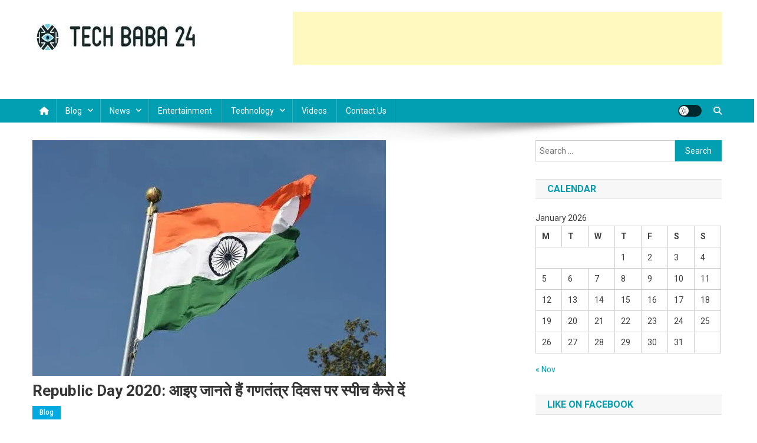

--- FILE ---
content_type: text/html; charset=UTF-8
request_url: https://www.techbaba24.com/republic-day-speech-2020/
body_size: 31703
content:
<!doctype html>
<html lang="en-US">
<head>
<meta charset="UTF-8">
<meta name="viewport" content="width=device-width, initial-scale=1">
<link rel="profile" href="https://gmpg.org/xfn/11">

<meta name='robots' content='index, follow, max-image-preview:large, max-snippet:-1, max-video-preview:-1' />
	<style>img:is([sizes="auto" i], [sizes^="auto," i]) { contain-intrinsic-size: 3000px 1500px }</style>
	<!-- Jetpack Site Verification Tags -->
<meta name="google-site-verification" content="g996FMbxi9Op_e0rwgDxdhPxCsIlO4XtfT8UdxHnLjw" />
<meta name="p:domain_verify" content="ef1dea0be2de611003d576dd39f6cc10" />

	<!-- This site is optimized with the Yoast SEO plugin v26.2 - https://yoast.com/wordpress/plugins/seo/ -->
	<title>Republic Day 2020: आइए जानते हैं गणतंत्र दिवस पर स्पीच कैसे दें - Tech Baba 24</title>
	<meta name="description" content="गणतंत्र दिवस 26 जनवरी को हर वर्ष मनाया जाता है इस दिन हमारा संविधान लागू हुआ था" />
	<link rel="canonical" href="https://www.techbaba24.com/republic-day-speech-2020/" />
	<meta property="og:locale" content="en_US" />
	<meta property="og:type" content="article" />
	<meta property="og:title" content="Republic Day 2020: आइए जानते हैं गणतंत्र दिवस पर स्पीच कैसे दें - Tech Baba 24" />
	<meta property="og:description" content="गणतंत्र दिवस 26 जनवरी को हर वर्ष मनाया जाता है इस दिन हमारा संविधान लागू हुआ था" />
	<meta property="og:url" content="https://www.techbaba24.com/republic-day-speech-2020/" />
	<meta property="og:site_name" content="Tech Baba 24" />
	<meta property="article:publisher" content="https://www.facebook.com/techbaba24" />
	<meta property="article:author" content="https://www.facebook.com/techbaba24" />
	<meta property="article:published_time" content="2020-01-25T13:29:15+00:00" />
	<meta property="og:image" content="https://i2.wp.com/www.techbaba24.com/wp-content/uploads/2020/01/Flag.jpg?fit=600%2C400&ssl=1" />
	<meta property="og:image:width" content="600" />
	<meta property="og:image:height" content="400" />
	<meta property="og:image:type" content="image/jpeg" />
	<meta name="author" content="Tech Baba 24" />
	<meta name="twitter:card" content="summary_large_image" />
	<meta name="twitter:creator" content="@TechBaba241" />
	<meta name="twitter:site" content="@techbaba241" />
	<meta name="twitter:label1" content="Written by" />
	<meta name="twitter:data1" content="Tech Baba 24" />
	<script type="application/ld+json" class="yoast-schema-graph">{"@context":"https://schema.org","@graph":[{"@type":"Article","@id":"https://www.techbaba24.com/republic-day-speech-2020/#article","isPartOf":{"@id":"https://www.techbaba24.com/republic-day-speech-2020/"},"author":{"name":"Tech Baba 24","@id":"https://www.techbaba24.com/#/schema/person/fd8420057116160aadd46b90bda35b5a"},"headline":"Republic Day 2020: आइए जानते हैं गणतंत्र दिवस पर स्पीच कैसे दें","datePublished":"2020-01-25T13:29:15+00:00","mainEntityOfPage":{"@id":"https://www.techbaba24.com/republic-day-speech-2020/"},"wordCount":12,"commentCount":0,"publisher":{"@id":"https://www.techbaba24.com/#organization"},"image":{"@id":"https://www.techbaba24.com/republic-day-speech-2020/#primaryimage"},"thumbnailUrl":"https://i0.wp.com/www.techbaba24.com/wp-content/uploads/2020/01/Flag.jpg?fit=600%2C400&ssl=1","keywords":["2019","2020","2020 republic day","26 january","26 january 2020","26 जनवरी","71st republic day","about republic day","celebrate","chief","chief guest of republic day 2020 in india","constitution of india","day","do","essay","essay on republic day","guest","happy republic day","happy republic day 2020","How","how many years of republic day 2020","importance","importance of republic day","in","independence day","India.","january 26","Many","meaning","of","republic","republic day","republic day 2019","republic day 2020","Republic Day 2020 in India","republic day drawing","republic day essay","republic day images","republic day meaning","republic day quotes","republic day speech","republic day speech 2018","republic day speech 2019","Republic Day Speech 2020","republic day speech in english","republic day speech in english 2018","republic day speech in english 2019","republic day speech in english 2020 for students","republic day speech in english for teachers","republic day speech in english for teachers 2018","republic day speech in hindi","republic day speech in kannada","republic day speech in telugu","speech","speech on republic day","speech on republic day in hindi","We","why","why do we celebrate republic day","year's","गणतंत्र दिवस","गणतंत्र दिवस 26 जनवरी को हर वर्ष मनाया जाता","गणतंत्र दिवस पर स्पीच","हमारा संविधान लागू"],"articleSection":["Blog"],"inLanguage":"en-US","potentialAction":[{"@type":"CommentAction","name":"Comment","target":["https://www.techbaba24.com/republic-day-speech-2020/#respond"]}]},{"@type":"WebPage","@id":"https://www.techbaba24.com/republic-day-speech-2020/","url":"https://www.techbaba24.com/republic-day-speech-2020/","name":"Republic Day 2020: आइए जानते हैं गणतंत्र दिवस पर स्पीच कैसे दें - Tech Baba 24","isPartOf":{"@id":"https://www.techbaba24.com/#website"},"primaryImageOfPage":{"@id":"https://www.techbaba24.com/republic-day-speech-2020/#primaryimage"},"image":{"@id":"https://www.techbaba24.com/republic-day-speech-2020/#primaryimage"},"thumbnailUrl":"https://i0.wp.com/www.techbaba24.com/wp-content/uploads/2020/01/Flag.jpg?fit=600%2C400&ssl=1","datePublished":"2020-01-25T13:29:15+00:00","description":"गणतंत्र दिवस 26 जनवरी को हर वर्ष मनाया जाता है इस दिन हमारा संविधान लागू हुआ था","breadcrumb":{"@id":"https://www.techbaba24.com/republic-day-speech-2020/#breadcrumb"},"inLanguage":"en-US","potentialAction":[{"@type":"ReadAction","target":["https://www.techbaba24.com/republic-day-speech-2020/"]}]},{"@type":"ImageObject","inLanguage":"en-US","@id":"https://www.techbaba24.com/republic-day-speech-2020/#primaryimage","url":"https://i0.wp.com/www.techbaba24.com/wp-content/uploads/2020/01/Flag.jpg?fit=600%2C400&ssl=1","contentUrl":"https://i0.wp.com/www.techbaba24.com/wp-content/uploads/2020/01/Flag.jpg?fit=600%2C400&ssl=1","width":600,"height":400},{"@type":"BreadcrumbList","@id":"https://www.techbaba24.com/republic-day-speech-2020/#breadcrumb","itemListElement":[{"@type":"ListItem","position":1,"name":"Home","item":"https://www.techbaba24.com/"},{"@type":"ListItem","position":2,"name":"Republic Day 2020: आइए जानते हैं गणतंत्र दिवस पर स्पीच कैसे दें"}]},{"@type":"WebSite","@id":"https://www.techbaba24.com/#website","url":"https://www.techbaba24.com/","name":"Tech Baba 24","description":"Think Feel Do It","publisher":{"@id":"https://www.techbaba24.com/#organization"},"potentialAction":[{"@type":"SearchAction","target":{"@type":"EntryPoint","urlTemplate":"https://www.techbaba24.com/?s={search_term_string}"},"query-input":{"@type":"PropertyValueSpecification","valueRequired":true,"valueName":"search_term_string"}}],"inLanguage":"en-US"},{"@type":"Organization","@id":"https://www.techbaba24.com/#organization","name":"Tech Baba 24","url":"https://www.techbaba24.com/","logo":{"@type":"ImageObject","inLanguage":"en-US","@id":"https://www.techbaba24.com/#/schema/logo/image/","url":"https://i0.wp.com/www.techbaba24.com/wp-content/uploads/2020/01/cropped-cropped-cropped-Tech-Baba-24.jpg?fit=285%2C45&ssl=1","contentUrl":"https://i0.wp.com/www.techbaba24.com/wp-content/uploads/2020/01/cropped-cropped-cropped-Tech-Baba-24.jpg?fit=285%2C45&ssl=1","width":285,"height":45,"caption":"Tech Baba 24"},"image":{"@id":"https://www.techbaba24.com/#/schema/logo/image/"},"sameAs":["https://www.facebook.com/techbaba24","https://x.com/techbaba241"]},{"@type":"Person","@id":"https://www.techbaba24.com/#/schema/person/fd8420057116160aadd46b90bda35b5a","name":"Tech Baba 24","image":{"@type":"ImageObject","inLanguage":"en-US","@id":"https://www.techbaba24.com/#/schema/person/image/","url":"https://secure.gravatar.com/avatar/7c79b23c6b691a00939bca2111fa116ccbff6c4d60a17a894b2f4957a138337f?s=96&d=mm&r=g","contentUrl":"https://secure.gravatar.com/avatar/7c79b23c6b691a00939bca2111fa116ccbff6c4d60a17a894b2f4957a138337f?s=96&d=mm&r=g","caption":"Tech Baba 24"},"sameAs":["https://www.techbaba24.com","https://www.facebook.com/techbaba24","https://www.instagram.com/techbaba24/","https://www.linkedin.com/in/tech-baba-b198711a7/","https://x.com/TechBaba241"],"url":"https://www.techbaba24.com/author/tech-baba-24/"}]}</script>
	<!-- / Yoast SEO plugin. -->


<link rel='dns-prefetch' href='//www.googletagmanager.com' />
<link rel='dns-prefetch' href='//stats.wp.com' />
<link rel='dns-prefetch' href='//fonts.googleapis.com' />
<link rel='dns-prefetch' href='//v0.wordpress.com' />
<link rel='dns-prefetch' href='//widgets.wp.com' />
<link rel='dns-prefetch' href='//pagead2.googlesyndication.com' />
<link rel='dns-prefetch' href='//fundingchoicesmessages.google.com' />
<link rel='preconnect' href='//c0.wp.com' />
<link rel='preconnect' href='//i0.wp.com' />
<link rel="alternate" type="application/rss+xml" title="Tech Baba 24 &raquo; Feed" href="https://www.techbaba24.com/feed/" />
<link rel="alternate" type="application/rss+xml" title="Tech Baba 24 &raquo; Comments Feed" href="https://www.techbaba24.com/comments/feed/" />
<link rel="alternate" type="application/rss+xml" title="Tech Baba 24 &raquo; Republic Day 2020: आइए जानते हैं गणतंत्र दिवस पर स्पीच कैसे दें Comments Feed" href="https://www.techbaba24.com/republic-day-speech-2020/feed/" />
<script type="text/javascript">
/* <![CDATA[ */
window._wpemojiSettings = {"baseUrl":"https:\/\/s.w.org\/images\/core\/emoji\/16.0.1\/72x72\/","ext":".png","svgUrl":"https:\/\/s.w.org\/images\/core\/emoji\/16.0.1\/svg\/","svgExt":".svg","source":{"concatemoji":"https:\/\/www.techbaba24.com\/wp-includes\/js\/wp-emoji-release.min.js?ver=6.8.3"}};
/*! This file is auto-generated */
!function(s,n){var o,i,e;function c(e){try{var t={supportTests:e,timestamp:(new Date).valueOf()};sessionStorage.setItem(o,JSON.stringify(t))}catch(e){}}function p(e,t,n){e.clearRect(0,0,e.canvas.width,e.canvas.height),e.fillText(t,0,0);var t=new Uint32Array(e.getImageData(0,0,e.canvas.width,e.canvas.height).data),a=(e.clearRect(0,0,e.canvas.width,e.canvas.height),e.fillText(n,0,0),new Uint32Array(e.getImageData(0,0,e.canvas.width,e.canvas.height).data));return t.every(function(e,t){return e===a[t]})}function u(e,t){e.clearRect(0,0,e.canvas.width,e.canvas.height),e.fillText(t,0,0);for(var n=e.getImageData(16,16,1,1),a=0;a<n.data.length;a++)if(0!==n.data[a])return!1;return!0}function f(e,t,n,a){switch(t){case"flag":return n(e,"\ud83c\udff3\ufe0f\u200d\u26a7\ufe0f","\ud83c\udff3\ufe0f\u200b\u26a7\ufe0f")?!1:!n(e,"\ud83c\udde8\ud83c\uddf6","\ud83c\udde8\u200b\ud83c\uddf6")&&!n(e,"\ud83c\udff4\udb40\udc67\udb40\udc62\udb40\udc65\udb40\udc6e\udb40\udc67\udb40\udc7f","\ud83c\udff4\u200b\udb40\udc67\u200b\udb40\udc62\u200b\udb40\udc65\u200b\udb40\udc6e\u200b\udb40\udc67\u200b\udb40\udc7f");case"emoji":return!a(e,"\ud83e\udedf")}return!1}function g(e,t,n,a){var r="undefined"!=typeof WorkerGlobalScope&&self instanceof WorkerGlobalScope?new OffscreenCanvas(300,150):s.createElement("canvas"),o=r.getContext("2d",{willReadFrequently:!0}),i=(o.textBaseline="top",o.font="600 32px Arial",{});return e.forEach(function(e){i[e]=t(o,e,n,a)}),i}function t(e){var t=s.createElement("script");t.src=e,t.defer=!0,s.head.appendChild(t)}"undefined"!=typeof Promise&&(o="wpEmojiSettingsSupports",i=["flag","emoji"],n.supports={everything:!0,everythingExceptFlag:!0},e=new Promise(function(e){s.addEventListener("DOMContentLoaded",e,{once:!0})}),new Promise(function(t){var n=function(){try{var e=JSON.parse(sessionStorage.getItem(o));if("object"==typeof e&&"number"==typeof e.timestamp&&(new Date).valueOf()<e.timestamp+604800&&"object"==typeof e.supportTests)return e.supportTests}catch(e){}return null}();if(!n){if("undefined"!=typeof Worker&&"undefined"!=typeof OffscreenCanvas&&"undefined"!=typeof URL&&URL.createObjectURL&&"undefined"!=typeof Blob)try{var e="postMessage("+g.toString()+"("+[JSON.stringify(i),f.toString(),p.toString(),u.toString()].join(",")+"));",a=new Blob([e],{type:"text/javascript"}),r=new Worker(URL.createObjectURL(a),{name:"wpTestEmojiSupports"});return void(r.onmessage=function(e){c(n=e.data),r.terminate(),t(n)})}catch(e){}c(n=g(i,f,p,u))}t(n)}).then(function(e){for(var t in e)n.supports[t]=e[t],n.supports.everything=n.supports.everything&&n.supports[t],"flag"!==t&&(n.supports.everythingExceptFlag=n.supports.everythingExceptFlag&&n.supports[t]);n.supports.everythingExceptFlag=n.supports.everythingExceptFlag&&!n.supports.flag,n.DOMReady=!1,n.readyCallback=function(){n.DOMReady=!0}}).then(function(){return e}).then(function(){var e;n.supports.everything||(n.readyCallback(),(e=n.source||{}).concatemoji?t(e.concatemoji):e.wpemoji&&e.twemoji&&(t(e.twemoji),t(e.wpemoji)))}))}((window,document),window._wpemojiSettings);
/* ]]> */
</script>

<style id='wp-emoji-styles-inline-css' type='text/css'>

	img.wp-smiley, img.emoji {
		display: inline !important;
		border: none !important;
		box-shadow: none !important;
		height: 1em !important;
		width: 1em !important;
		margin: 0 0.07em !important;
		vertical-align: -0.1em !important;
		background: none !important;
		padding: 0 !important;
	}
</style>
<link rel='stylesheet' id='wp-block-library-css' href='https://c0.wp.com/c/6.8.3/wp-includes/css/dist/block-library/style.min.css' type='text/css' media='all' />
<style id='classic-theme-styles-inline-css' type='text/css'>
/*! This file is auto-generated */
.wp-block-button__link{color:#fff;background-color:#32373c;border-radius:9999px;box-shadow:none;text-decoration:none;padding:calc(.667em + 2px) calc(1.333em + 2px);font-size:1.125em}.wp-block-file__button{background:#32373c;color:#fff;text-decoration:none}
</style>
<link rel='stylesheet' id='mediaelement-css' href='https://c0.wp.com/c/6.8.3/wp-includes/js/mediaelement/mediaelementplayer-legacy.min.css' type='text/css' media='all' />
<link rel='stylesheet' id='wp-mediaelement-css' href='https://c0.wp.com/c/6.8.3/wp-includes/js/mediaelement/wp-mediaelement.min.css' type='text/css' media='all' />
<style id='jetpack-sharing-buttons-style-inline-css' type='text/css'>
.jetpack-sharing-buttons__services-list{display:flex;flex-direction:row;flex-wrap:wrap;gap:0;list-style-type:none;margin:5px;padding:0}.jetpack-sharing-buttons__services-list.has-small-icon-size{font-size:12px}.jetpack-sharing-buttons__services-list.has-normal-icon-size{font-size:16px}.jetpack-sharing-buttons__services-list.has-large-icon-size{font-size:24px}.jetpack-sharing-buttons__services-list.has-huge-icon-size{font-size:36px}@media print{.jetpack-sharing-buttons__services-list{display:none!important}}.editor-styles-wrapper .wp-block-jetpack-sharing-buttons{gap:0;padding-inline-start:0}ul.jetpack-sharing-buttons__services-list.has-background{padding:1.25em 2.375em}
</style>
<link rel='stylesheet' id='wpblog-post-layouts-block-style-css' href='https://www.techbaba24.com/wp-content/plugins/wp-blog-post-layouts/includes/assets/css/build.css?ver=1.1.4' type='text/css' media='all' />
<style id='global-styles-inline-css' type='text/css'>
:root{--wp--preset--aspect-ratio--square: 1;--wp--preset--aspect-ratio--4-3: 4/3;--wp--preset--aspect-ratio--3-4: 3/4;--wp--preset--aspect-ratio--3-2: 3/2;--wp--preset--aspect-ratio--2-3: 2/3;--wp--preset--aspect-ratio--16-9: 16/9;--wp--preset--aspect-ratio--9-16: 9/16;--wp--preset--color--black: #000000;--wp--preset--color--cyan-bluish-gray: #abb8c3;--wp--preset--color--white: #ffffff;--wp--preset--color--pale-pink: #f78da7;--wp--preset--color--vivid-red: #cf2e2e;--wp--preset--color--luminous-vivid-orange: #ff6900;--wp--preset--color--luminous-vivid-amber: #fcb900;--wp--preset--color--light-green-cyan: #7bdcb5;--wp--preset--color--vivid-green-cyan: #00d084;--wp--preset--color--pale-cyan-blue: #8ed1fc;--wp--preset--color--vivid-cyan-blue: #0693e3;--wp--preset--color--vivid-purple: #9b51e0;--wp--preset--gradient--vivid-cyan-blue-to-vivid-purple: linear-gradient(135deg,rgba(6,147,227,1) 0%,rgb(155,81,224) 100%);--wp--preset--gradient--light-green-cyan-to-vivid-green-cyan: linear-gradient(135deg,rgb(122,220,180) 0%,rgb(0,208,130) 100%);--wp--preset--gradient--luminous-vivid-amber-to-luminous-vivid-orange: linear-gradient(135deg,rgba(252,185,0,1) 0%,rgba(255,105,0,1) 100%);--wp--preset--gradient--luminous-vivid-orange-to-vivid-red: linear-gradient(135deg,rgba(255,105,0,1) 0%,rgb(207,46,46) 100%);--wp--preset--gradient--very-light-gray-to-cyan-bluish-gray: linear-gradient(135deg,rgb(238,238,238) 0%,rgb(169,184,195) 100%);--wp--preset--gradient--cool-to-warm-spectrum: linear-gradient(135deg,rgb(74,234,220) 0%,rgb(151,120,209) 20%,rgb(207,42,186) 40%,rgb(238,44,130) 60%,rgb(251,105,98) 80%,rgb(254,248,76) 100%);--wp--preset--gradient--blush-light-purple: linear-gradient(135deg,rgb(255,206,236) 0%,rgb(152,150,240) 100%);--wp--preset--gradient--blush-bordeaux: linear-gradient(135deg,rgb(254,205,165) 0%,rgb(254,45,45) 50%,rgb(107,0,62) 100%);--wp--preset--gradient--luminous-dusk: linear-gradient(135deg,rgb(255,203,112) 0%,rgb(199,81,192) 50%,rgb(65,88,208) 100%);--wp--preset--gradient--pale-ocean: linear-gradient(135deg,rgb(255,245,203) 0%,rgb(182,227,212) 50%,rgb(51,167,181) 100%);--wp--preset--gradient--electric-grass: linear-gradient(135deg,rgb(202,248,128) 0%,rgb(113,206,126) 100%);--wp--preset--gradient--midnight: linear-gradient(135deg,rgb(2,3,129) 0%,rgb(40,116,252) 100%);--wp--preset--font-size--small: 13px;--wp--preset--font-size--medium: 20px;--wp--preset--font-size--large: 36px;--wp--preset--font-size--x-large: 42px;--wp--preset--spacing--20: 0.44rem;--wp--preset--spacing--30: 0.67rem;--wp--preset--spacing--40: 1rem;--wp--preset--spacing--50: 1.5rem;--wp--preset--spacing--60: 2.25rem;--wp--preset--spacing--70: 3.38rem;--wp--preset--spacing--80: 5.06rem;--wp--preset--shadow--natural: 6px 6px 9px rgba(0, 0, 0, 0.2);--wp--preset--shadow--deep: 12px 12px 50px rgba(0, 0, 0, 0.4);--wp--preset--shadow--sharp: 6px 6px 0px rgba(0, 0, 0, 0.2);--wp--preset--shadow--outlined: 6px 6px 0px -3px rgba(255, 255, 255, 1), 6px 6px rgba(0, 0, 0, 1);--wp--preset--shadow--crisp: 6px 6px 0px rgba(0, 0, 0, 1);}:where(.is-layout-flex){gap: 0.5em;}:where(.is-layout-grid){gap: 0.5em;}body .is-layout-flex{display: flex;}.is-layout-flex{flex-wrap: wrap;align-items: center;}.is-layout-flex > :is(*, div){margin: 0;}body .is-layout-grid{display: grid;}.is-layout-grid > :is(*, div){margin: 0;}:where(.wp-block-columns.is-layout-flex){gap: 2em;}:where(.wp-block-columns.is-layout-grid){gap: 2em;}:where(.wp-block-post-template.is-layout-flex){gap: 1.25em;}:where(.wp-block-post-template.is-layout-grid){gap: 1.25em;}.has-black-color{color: var(--wp--preset--color--black) !important;}.has-cyan-bluish-gray-color{color: var(--wp--preset--color--cyan-bluish-gray) !important;}.has-white-color{color: var(--wp--preset--color--white) !important;}.has-pale-pink-color{color: var(--wp--preset--color--pale-pink) !important;}.has-vivid-red-color{color: var(--wp--preset--color--vivid-red) !important;}.has-luminous-vivid-orange-color{color: var(--wp--preset--color--luminous-vivid-orange) !important;}.has-luminous-vivid-amber-color{color: var(--wp--preset--color--luminous-vivid-amber) !important;}.has-light-green-cyan-color{color: var(--wp--preset--color--light-green-cyan) !important;}.has-vivid-green-cyan-color{color: var(--wp--preset--color--vivid-green-cyan) !important;}.has-pale-cyan-blue-color{color: var(--wp--preset--color--pale-cyan-blue) !important;}.has-vivid-cyan-blue-color{color: var(--wp--preset--color--vivid-cyan-blue) !important;}.has-vivid-purple-color{color: var(--wp--preset--color--vivid-purple) !important;}.has-black-background-color{background-color: var(--wp--preset--color--black) !important;}.has-cyan-bluish-gray-background-color{background-color: var(--wp--preset--color--cyan-bluish-gray) !important;}.has-white-background-color{background-color: var(--wp--preset--color--white) !important;}.has-pale-pink-background-color{background-color: var(--wp--preset--color--pale-pink) !important;}.has-vivid-red-background-color{background-color: var(--wp--preset--color--vivid-red) !important;}.has-luminous-vivid-orange-background-color{background-color: var(--wp--preset--color--luminous-vivid-orange) !important;}.has-luminous-vivid-amber-background-color{background-color: var(--wp--preset--color--luminous-vivid-amber) !important;}.has-light-green-cyan-background-color{background-color: var(--wp--preset--color--light-green-cyan) !important;}.has-vivid-green-cyan-background-color{background-color: var(--wp--preset--color--vivid-green-cyan) !important;}.has-pale-cyan-blue-background-color{background-color: var(--wp--preset--color--pale-cyan-blue) !important;}.has-vivid-cyan-blue-background-color{background-color: var(--wp--preset--color--vivid-cyan-blue) !important;}.has-vivid-purple-background-color{background-color: var(--wp--preset--color--vivid-purple) !important;}.has-black-border-color{border-color: var(--wp--preset--color--black) !important;}.has-cyan-bluish-gray-border-color{border-color: var(--wp--preset--color--cyan-bluish-gray) !important;}.has-white-border-color{border-color: var(--wp--preset--color--white) !important;}.has-pale-pink-border-color{border-color: var(--wp--preset--color--pale-pink) !important;}.has-vivid-red-border-color{border-color: var(--wp--preset--color--vivid-red) !important;}.has-luminous-vivid-orange-border-color{border-color: var(--wp--preset--color--luminous-vivid-orange) !important;}.has-luminous-vivid-amber-border-color{border-color: var(--wp--preset--color--luminous-vivid-amber) !important;}.has-light-green-cyan-border-color{border-color: var(--wp--preset--color--light-green-cyan) !important;}.has-vivid-green-cyan-border-color{border-color: var(--wp--preset--color--vivid-green-cyan) !important;}.has-pale-cyan-blue-border-color{border-color: var(--wp--preset--color--pale-cyan-blue) !important;}.has-vivid-cyan-blue-border-color{border-color: var(--wp--preset--color--vivid-cyan-blue) !important;}.has-vivid-purple-border-color{border-color: var(--wp--preset--color--vivid-purple) !important;}.has-vivid-cyan-blue-to-vivid-purple-gradient-background{background: var(--wp--preset--gradient--vivid-cyan-blue-to-vivid-purple) !important;}.has-light-green-cyan-to-vivid-green-cyan-gradient-background{background: var(--wp--preset--gradient--light-green-cyan-to-vivid-green-cyan) !important;}.has-luminous-vivid-amber-to-luminous-vivid-orange-gradient-background{background: var(--wp--preset--gradient--luminous-vivid-amber-to-luminous-vivid-orange) !important;}.has-luminous-vivid-orange-to-vivid-red-gradient-background{background: var(--wp--preset--gradient--luminous-vivid-orange-to-vivid-red) !important;}.has-very-light-gray-to-cyan-bluish-gray-gradient-background{background: var(--wp--preset--gradient--very-light-gray-to-cyan-bluish-gray) !important;}.has-cool-to-warm-spectrum-gradient-background{background: var(--wp--preset--gradient--cool-to-warm-spectrum) !important;}.has-blush-light-purple-gradient-background{background: var(--wp--preset--gradient--blush-light-purple) !important;}.has-blush-bordeaux-gradient-background{background: var(--wp--preset--gradient--blush-bordeaux) !important;}.has-luminous-dusk-gradient-background{background: var(--wp--preset--gradient--luminous-dusk) !important;}.has-pale-ocean-gradient-background{background: var(--wp--preset--gradient--pale-ocean) !important;}.has-electric-grass-gradient-background{background: var(--wp--preset--gradient--electric-grass) !important;}.has-midnight-gradient-background{background: var(--wp--preset--gradient--midnight) !important;}.has-small-font-size{font-size: var(--wp--preset--font-size--small) !important;}.has-medium-font-size{font-size: var(--wp--preset--font-size--medium) !important;}.has-large-font-size{font-size: var(--wp--preset--font-size--large) !important;}.has-x-large-font-size{font-size: var(--wp--preset--font-size--x-large) !important;}
:where(.wp-block-post-template.is-layout-flex){gap: 1.25em;}:where(.wp-block-post-template.is-layout-grid){gap: 1.25em;}
:where(.wp-block-columns.is-layout-flex){gap: 2em;}:where(.wp-block-columns.is-layout-grid){gap: 2em;}
:root :where(.wp-block-pullquote){font-size: 1.5em;line-height: 1.6;}
</style>
<link rel='stylesheet' id='bbp-default-css' href='https://www.techbaba24.com/wp-content/plugins/bbpress/templates/default/css/bbpress.min.css?ver=2.6.14' type='text/css' media='all' />
<link rel='stylesheet' id='ez-toc-css' href='https://www.techbaba24.com/wp-content/plugins/easy-table-of-contents/assets/css/screen.min.css?ver=2.0.76' type='text/css' media='all' />
<style id='ez-toc-inline-css' type='text/css'>
div#ez-toc-container .ez-toc-title {font-size: 120%;}div#ez-toc-container .ez-toc-title {font-weight: 500;}div#ez-toc-container ul li , div#ez-toc-container ul li a {font-size: 95%;}div#ez-toc-container ul li , div#ez-toc-container ul li a {font-weight: 500;}div#ez-toc-container nav ul ul li {font-size: 90%;}
.ez-toc-container-direction {direction: ltr;}.ez-toc-counter ul{counter-reset: item ;}.ez-toc-counter nav ul li a::before {content: counters(item, '.', decimal) '. ';display: inline-block;counter-increment: item;flex-grow: 0;flex-shrink: 0;margin-right: .2em; float: left; }.ez-toc-widget-direction {direction: ltr;}.ez-toc-widget-container ul{counter-reset: item ;}.ez-toc-widget-container nav ul li a::before {content: counters(item, '.', decimal) '. ';display: inline-block;counter-increment: item;flex-grow: 0;flex-shrink: 0;margin-right: .2em; float: left; }
</style>
<link rel='stylesheet' id='wpblog-post-layouts-google-fonts-css' href='https://fonts.googleapis.com/css?family=Roboto%3A400%2C100%2C300%2C400%2C500%2C700%2C900%7CYanone+Kaffeesatz%3A200%2C300%2C400%2C500%2C600%2C700%7COpen+Sans%3A300%2C400%2C600%2C700%2C800%7CRoboto+Slab%3A100%2C200%2C300%2C400%2C500%2C600%2C700%2C800%2C900%7CPoppins%3A100%2C200%2C300%2C400%2C500%2C600%2C700%2C800%2C900&#038;ver=1.1.4#038;subset=latin%2Clatin-ext' type='text/css' media='all' />
<link rel='stylesheet' id='fontawesome-css' href='https://www.techbaba24.com/wp-content/plugins/wp-blog-post-layouts/includes/assets/fontawesome/css/all.min.css?ver=5.12.1' type='text/css' media='all' />
<link rel='stylesheet' id='news-portal-fonts-css' href='https://fonts.googleapis.com/css?family=Roboto+Condensed%3A300italic%2C400italic%2C700italic%2C400%2C300%2C700%7CRoboto%3A300%2C400%2C400i%2C500%2C700%7CTitillium+Web%3A400%2C600%2C700%2C300&#038;subset=latin%2Clatin-ext' type='text/css' media='all' />
<link rel='stylesheet' id='news-portal-font-awesome-css' href='https://www.techbaba24.com/wp-content/themes/news-portal/assets/library/font-awesome/css/all.min.css?ver=6.5.1' type='text/css' media='all' />
<link rel='stylesheet' id='lightslider-style-css' href='https://www.techbaba24.com/wp-content/themes/news-portal/assets/library/lightslider/css/lightslider.min.css?ver=1.1.6' type='text/css' media='all' />
<link rel='stylesheet' id='news-portal-style-css' href='https://www.techbaba24.com/wp-content/themes/news-portal/style.css?ver=1.5.10' type='text/css' media='all' />
<link rel='stylesheet' id='news-portal-dark-style-css' href='https://www.techbaba24.com/wp-content/themes/news-portal/assets/css/np-dark.css?ver=1.5.10' type='text/css' media='all' />
<link rel='stylesheet' id='news-portal-preloader-style-css' href='https://www.techbaba24.com/wp-content/themes/news-portal/assets/css/np-preloader.css?ver=1.5.10' type='text/css' media='all' />
<link rel='stylesheet' id='news-portal-responsive-style-css' href='https://www.techbaba24.com/wp-content/themes/news-portal/assets/css/np-responsive.css?ver=1.5.10' type='text/css' media='all' />
<style id='jetpack_facebook_likebox-inline-css' type='text/css'>
.widget_facebook_likebox {
	overflow: hidden;
}

</style>
<link rel='stylesheet' id='jetpack-subscriptions-css' href='https://c0.wp.com/p/jetpack/15.1.1/_inc/build/subscriptions/subscriptions.min.css' type='text/css' media='all' />
<link rel='stylesheet' id='open-sans-css' href='https://fonts.googleapis.com/css?family=Open+Sans%3A300italic%2C400italic%2C600italic%2C300%2C400%2C600&#038;subset=latin%2Clatin-ext&#038;display=fallback&#038;ver=6.8.3' type='text/css' media='all' />
<link rel='stylesheet' id='jetpack_likes-css' href='https://c0.wp.com/p/jetpack/15.1.1/modules/likes/style.css' type='text/css' media='all' />
<link rel='stylesheet' id='sharedaddy-css' href='https://c0.wp.com/p/jetpack/15.1.1/modules/sharedaddy/sharing.css' type='text/css' media='all' />
<link rel='stylesheet' id='social-logos-css' href='https://c0.wp.com/p/jetpack/15.1.1/_inc/social-logos/social-logos.min.css' type='text/css' media='all' />
<script type="text/javascript" src="https://c0.wp.com/c/6.8.3/wp-includes/js/jquery/jquery.min.js" id="jquery-core-js"></script>
<script type="text/javascript" src="https://c0.wp.com/c/6.8.3/wp-includes/js/jquery/jquery-migrate.min.js" id="jquery-migrate-js"></script>

<!-- Google tag (gtag.js) snippet added by Site Kit -->
<!-- Google Analytics snippet added by Site Kit -->
<script type="text/javascript" src="https://www.googletagmanager.com/gtag/js?id=GT-NFX3V4T" id="google_gtagjs-js" async></script>
<script type="text/javascript" id="google_gtagjs-js-after">
/* <![CDATA[ */
window.dataLayer = window.dataLayer || [];function gtag(){dataLayer.push(arguments);}
gtag("set","linker",{"domains":["www.techbaba24.com"]});
gtag("js", new Date());
gtag("set", "developer_id.dZTNiMT", true);
gtag("config", "GT-NFX3V4T");
 window._googlesitekit = window._googlesitekit || {}; window._googlesitekit.throttledEvents = []; window._googlesitekit.gtagEvent = (name, data) => { var key = JSON.stringify( { name, data } ); if ( !! window._googlesitekit.throttledEvents[ key ] ) { return; } window._googlesitekit.throttledEvents[ key ] = true; setTimeout( () => { delete window._googlesitekit.throttledEvents[ key ]; }, 5 ); gtag( "event", name, { ...data, event_source: "site-kit" } ); }; 
/* ]]> */
</script>
<link rel="https://api.w.org/" href="https://www.techbaba24.com/wp-json/" /><link rel="alternate" title="JSON" type="application/json" href="https://www.techbaba24.com/wp-json/wp/v2/posts/267" /><link rel="EditURI" type="application/rsd+xml" title="RSD" href="https://www.techbaba24.com/xmlrpc.php?rsd" />
<meta name="generator" content="WordPress 6.8.3" />
<link rel='shortlink' href='https://wp.me/pbwxQd-4j' />
<link rel="alternate" title="oEmbed (JSON)" type="application/json+oembed" href="https://www.techbaba24.com/wp-json/oembed/1.0/embed?url=https%3A%2F%2Fwww.techbaba24.com%2Frepublic-day-speech-2020%2F" />
<link rel="alternate" title="oEmbed (XML)" type="text/xml+oembed" href="https://www.techbaba24.com/wp-json/oembed/1.0/embed?url=https%3A%2F%2Fwww.techbaba24.com%2Frepublic-day-speech-2020%2F&#038;format=xml" />
<meta name="generator" content="Site Kit by Google 1.164.0" />	<style>img#wpstats{display:none}</style>
		<link rel="pingback" href="https://www.techbaba24.com/xmlrpc.php">
<!-- Google AdSense meta tags added by Site Kit -->
<meta name="google-adsense-platform-account" content="ca-host-pub-2644536267352236">
<meta name="google-adsense-platform-domain" content="sitekit.withgoogle.com">
<!-- End Google AdSense meta tags added by Site Kit -->
      <meta name="onesignal" content="wordpress-plugin"/>
            <script>

      window.OneSignalDeferred = window.OneSignalDeferred || [];

      OneSignalDeferred.push(function(OneSignal) {
        var oneSignal_options = {};
        window._oneSignalInitOptions = oneSignal_options;

        oneSignal_options['serviceWorkerParam'] = { scope: '/' };
oneSignal_options['serviceWorkerPath'] = 'OneSignalSDKWorker.js.php';

        OneSignal.Notifications.setDefaultUrl("https://www.techbaba24.com");

        oneSignal_options['wordpress'] = true;
oneSignal_options['appId'] = 'ad89df2d-c8b1-4c90-84cb-370f0fa39d99';
oneSignal_options['allowLocalhostAsSecureOrigin'] = true;
oneSignal_options['welcomeNotification'] = { };
oneSignal_options['welcomeNotification']['title'] = "";
oneSignal_options['welcomeNotification']['message'] = "";
oneSignal_options['path'] = "https://www.techbaba24.com/wp-content/plugins/onesignal-free-web-push-notifications/sdk_files/";
oneSignal_options['promptOptions'] = { };
oneSignal_options['notifyButton'] = { };
oneSignal_options['notifyButton']['enable'] = true;
oneSignal_options['notifyButton']['position'] = 'bottom-right';
oneSignal_options['notifyButton']['theme'] = 'inverse';
oneSignal_options['notifyButton']['size'] = 'medium';
oneSignal_options['notifyButton']['showCredit'] = true;
oneSignal_options['notifyButton']['text'] = {};
              OneSignal.init(window._oneSignalInitOptions);
                    });

      function documentInitOneSignal() {
        var oneSignal_elements = document.getElementsByClassName("OneSignal-prompt");

        var oneSignalLinkClickHandler = function(event) { OneSignal.Notifications.requestPermission(); event.preventDefault(); };        for(var i = 0; i < oneSignal_elements.length; i++)
          oneSignal_elements[i].addEventListener('click', oneSignalLinkClickHandler, false);
      }

      if (document.readyState === 'complete') {
           documentInitOneSignal();
      }
      else {
           window.addEventListener("load", function(event){
               documentInitOneSignal();
          });
      }
    </script>

<!-- Google AdSense snippet added by Site Kit -->
<script type="text/javascript" async="async" src="https://pagead2.googlesyndication.com/pagead/js/adsbygoogle.js?client=ca-pub-3931986453313538&amp;host=ca-host-pub-2644536267352236" crossorigin="anonymous"></script>

<!-- End Google AdSense snippet added by Site Kit -->

<!-- Google AdSense Ad Blocking Recovery snippet added by Site Kit -->
<script async src="https://fundingchoicesmessages.google.com/i/pub-3931986453313538?ers=1"></script><script>(function() {function signalGooglefcPresent() {if (!window.frames['googlefcPresent']) {if (document.body) {const iframe = document.createElement('iframe'); iframe.style = 'width: 0; height: 0; border: none; z-index: -1000; left: -1000px; top: -1000px;'; iframe.style.display = 'none'; iframe.name = 'googlefcPresent'; document.body.appendChild(iframe);} else {setTimeout(signalGooglefcPresent, 0);}}}signalGooglefcPresent();})();</script>
<!-- End Google AdSense Ad Blocking Recovery snippet added by Site Kit -->

<!-- Google AdSense Ad Blocking Recovery Error Protection snippet added by Site Kit -->
<script>(function(){'use strict';function aa(a){var b=0;return function(){return b<a.length?{done:!1,value:a[b++]}:{done:!0}}}var ba=typeof Object.defineProperties=="function"?Object.defineProperty:function(a,b,c){if(a==Array.prototype||a==Object.prototype)return a;a[b]=c.value;return a};
function ca(a){a=["object"==typeof globalThis&&globalThis,a,"object"==typeof window&&window,"object"==typeof self&&self,"object"==typeof global&&global];for(var b=0;b<a.length;++b){var c=a[b];if(c&&c.Math==Math)return c}throw Error("Cannot find global object");}var da=ca(this);function l(a,b){if(b)a:{var c=da;a=a.split(".");for(var d=0;d<a.length-1;d++){var e=a[d];if(!(e in c))break a;c=c[e]}a=a[a.length-1];d=c[a];b=b(d);b!=d&&b!=null&&ba(c,a,{configurable:!0,writable:!0,value:b})}}
function ea(a){return a.raw=a}function n(a){var b=typeof Symbol!="undefined"&&Symbol.iterator&&a[Symbol.iterator];if(b)return b.call(a);if(typeof a.length=="number")return{next:aa(a)};throw Error(String(a)+" is not an iterable or ArrayLike");}function fa(a){for(var b,c=[];!(b=a.next()).done;)c.push(b.value);return c}var ha=typeof Object.create=="function"?Object.create:function(a){function b(){}b.prototype=a;return new b},p;
if(typeof Object.setPrototypeOf=="function")p=Object.setPrototypeOf;else{var q;a:{var ja={a:!0},ka={};try{ka.__proto__=ja;q=ka.a;break a}catch(a){}q=!1}p=q?function(a,b){a.__proto__=b;if(a.__proto__!==b)throw new TypeError(a+" is not extensible");return a}:null}var la=p;
function t(a,b){a.prototype=ha(b.prototype);a.prototype.constructor=a;if(la)la(a,b);else for(var c in b)if(c!="prototype")if(Object.defineProperties){var d=Object.getOwnPropertyDescriptor(b,c);d&&Object.defineProperty(a,c,d)}else a[c]=b[c];a.A=b.prototype}function ma(){for(var a=Number(this),b=[],c=a;c<arguments.length;c++)b[c-a]=arguments[c];return b}l("Object.is",function(a){return a?a:function(b,c){return b===c?b!==0||1/b===1/c:b!==b&&c!==c}});
l("Array.prototype.includes",function(a){return a?a:function(b,c){var d=this;d instanceof String&&(d=String(d));var e=d.length;c=c||0;for(c<0&&(c=Math.max(c+e,0));c<e;c++){var f=d[c];if(f===b||Object.is(f,b))return!0}return!1}});
l("String.prototype.includes",function(a){return a?a:function(b,c){if(this==null)throw new TypeError("The 'this' value for String.prototype.includes must not be null or undefined");if(b instanceof RegExp)throw new TypeError("First argument to String.prototype.includes must not be a regular expression");return this.indexOf(b,c||0)!==-1}});l("Number.MAX_SAFE_INTEGER",function(){return 9007199254740991});
l("Number.isFinite",function(a){return a?a:function(b){return typeof b!=="number"?!1:!isNaN(b)&&b!==Infinity&&b!==-Infinity}});l("Number.isInteger",function(a){return a?a:function(b){return Number.isFinite(b)?b===Math.floor(b):!1}});l("Number.isSafeInteger",function(a){return a?a:function(b){return Number.isInteger(b)&&Math.abs(b)<=Number.MAX_SAFE_INTEGER}});
l("Math.trunc",function(a){return a?a:function(b){b=Number(b);if(isNaN(b)||b===Infinity||b===-Infinity||b===0)return b;var c=Math.floor(Math.abs(b));return b<0?-c:c}});/*

 Copyright The Closure Library Authors.
 SPDX-License-Identifier: Apache-2.0
*/
var u=this||self;function v(a,b){a:{var c=["CLOSURE_FLAGS"];for(var d=u,e=0;e<c.length;e++)if(d=d[c[e]],d==null){c=null;break a}c=d}a=c&&c[a];return a!=null?a:b}function w(a){return a};function na(a){u.setTimeout(function(){throw a;},0)};var oa=v(610401301,!1),pa=v(188588736,!0),qa=v(645172343,v(1,!0));var x,ra=u.navigator;x=ra?ra.userAgentData||null:null;function z(a){return oa?x?x.brands.some(function(b){return(b=b.brand)&&b.indexOf(a)!=-1}):!1:!1}function A(a){var b;a:{if(b=u.navigator)if(b=b.userAgent)break a;b=""}return b.indexOf(a)!=-1};function B(){return oa?!!x&&x.brands.length>0:!1}function C(){return B()?z("Chromium"):(A("Chrome")||A("CriOS"))&&!(B()?0:A("Edge"))||A("Silk")};var sa=B()?!1:A("Trident")||A("MSIE");!A("Android")||C();C();A("Safari")&&(C()||(B()?0:A("Coast"))||(B()?0:A("Opera"))||(B()?0:A("Edge"))||(B()?z("Microsoft Edge"):A("Edg/"))||B()&&z("Opera"));var ta={},D=null;var ua=typeof Uint8Array!=="undefined",va=!sa&&typeof btoa==="function";var wa;function E(){return typeof BigInt==="function"};var F=typeof Symbol==="function"&&typeof Symbol()==="symbol";function xa(a){return typeof Symbol==="function"&&typeof Symbol()==="symbol"?Symbol():a}var G=xa(),ya=xa("2ex");var za=F?function(a,b){a[G]|=b}:function(a,b){a.g!==void 0?a.g|=b:Object.defineProperties(a,{g:{value:b,configurable:!0,writable:!0,enumerable:!1}})},H=F?function(a){return a[G]|0}:function(a){return a.g|0},I=F?function(a){return a[G]}:function(a){return a.g},J=F?function(a,b){a[G]=b}:function(a,b){a.g!==void 0?a.g=b:Object.defineProperties(a,{g:{value:b,configurable:!0,writable:!0,enumerable:!1}})};function Aa(a,b){J(b,(a|0)&-14591)}function Ba(a,b){J(b,(a|34)&-14557)};var K={},Ca={};function Da(a){return!(!a||typeof a!=="object"||a.g!==Ca)}function Ea(a){return a!==null&&typeof a==="object"&&!Array.isArray(a)&&a.constructor===Object}function L(a,b,c){if(!Array.isArray(a)||a.length)return!1;var d=H(a);if(d&1)return!0;if(!(b&&(Array.isArray(b)?b.includes(c):b.has(c))))return!1;J(a,d|1);return!0};var M=0,N=0;function Fa(a){var b=a>>>0;M=b;N=(a-b)/4294967296>>>0}function Ga(a){if(a<0){Fa(-a);var b=n(Ha(M,N));a=b.next().value;b=b.next().value;M=a>>>0;N=b>>>0}else Fa(a)}function Ia(a,b){b>>>=0;a>>>=0;if(b<=2097151)var c=""+(4294967296*b+a);else E()?c=""+(BigInt(b)<<BigInt(32)|BigInt(a)):(c=(a>>>24|b<<8)&16777215,b=b>>16&65535,a=(a&16777215)+c*6777216+b*6710656,c+=b*8147497,b*=2,a>=1E7&&(c+=a/1E7>>>0,a%=1E7),c>=1E7&&(b+=c/1E7>>>0,c%=1E7),c=b+Ja(c)+Ja(a));return c}
function Ja(a){a=String(a);return"0000000".slice(a.length)+a}function Ha(a,b){b=~b;a?a=~a+1:b+=1;return[a,b]};var Ka=/^-?([1-9][0-9]*|0)(\.[0-9]+)?$/;var O;function La(a,b){O=b;a=new a(b);O=void 0;return a}
function P(a,b,c){a==null&&(a=O);O=void 0;if(a==null){var d=96;c?(a=[c],d|=512):a=[];b&&(d=d&-16760833|(b&1023)<<14)}else{if(!Array.isArray(a))throw Error("narr");d=H(a);if(d&2048)throw Error("farr");if(d&64)return a;d|=64;if(c&&(d|=512,c!==a[0]))throw Error("mid");a:{c=a;var e=c.length;if(e){var f=e-1;if(Ea(c[f])){d|=256;b=f-(+!!(d&512)-1);if(b>=1024)throw Error("pvtlmt");d=d&-16760833|(b&1023)<<14;break a}}if(b){b=Math.max(b,e-(+!!(d&512)-1));if(b>1024)throw Error("spvt");d=d&-16760833|(b&1023)<<
14}}}J(a,d);return a};function Ma(a){switch(typeof a){case "number":return isFinite(a)?a:String(a);case "boolean":return a?1:0;case "object":if(a)if(Array.isArray(a)){if(L(a,void 0,0))return}else if(ua&&a!=null&&a instanceof Uint8Array){if(va){for(var b="",c=0,d=a.length-10240;c<d;)b+=String.fromCharCode.apply(null,a.subarray(c,c+=10240));b+=String.fromCharCode.apply(null,c?a.subarray(c):a);a=btoa(b)}else{b===void 0&&(b=0);if(!D){D={};c="ABCDEFGHIJKLMNOPQRSTUVWXYZabcdefghijklmnopqrstuvwxyz0123456789".split("");d=["+/=",
"+/","-_=","-_.","-_"];for(var e=0;e<5;e++){var f=c.concat(d[e].split(""));ta[e]=f;for(var g=0;g<f.length;g++){var h=f[g];D[h]===void 0&&(D[h]=g)}}}b=ta[b];c=Array(Math.floor(a.length/3));d=b[64]||"";for(e=f=0;f<a.length-2;f+=3){var k=a[f],m=a[f+1];h=a[f+2];g=b[k>>2];k=b[(k&3)<<4|m>>4];m=b[(m&15)<<2|h>>6];h=b[h&63];c[e++]=g+k+m+h}g=0;h=d;switch(a.length-f){case 2:g=a[f+1],h=b[(g&15)<<2]||d;case 1:a=a[f],c[e]=b[a>>2]+b[(a&3)<<4|g>>4]+h+d}a=c.join("")}return a}}return a};function Na(a,b,c){a=Array.prototype.slice.call(a);var d=a.length,e=b&256?a[d-1]:void 0;d+=e?-1:0;for(b=b&512?1:0;b<d;b++)a[b]=c(a[b]);if(e){b=a[b]={};for(var f in e)Object.prototype.hasOwnProperty.call(e,f)&&(b[f]=c(e[f]))}return a}function Oa(a,b,c,d,e){if(a!=null){if(Array.isArray(a))a=L(a,void 0,0)?void 0:e&&H(a)&2?a:Pa(a,b,c,d!==void 0,e);else if(Ea(a)){var f={},g;for(g in a)Object.prototype.hasOwnProperty.call(a,g)&&(f[g]=Oa(a[g],b,c,d,e));a=f}else a=b(a,d);return a}}
function Pa(a,b,c,d,e){var f=d||c?H(a):0;d=d?!!(f&32):void 0;a=Array.prototype.slice.call(a);for(var g=0;g<a.length;g++)a[g]=Oa(a[g],b,c,d,e);c&&c(f,a);return a}function Qa(a){return a.s===K?a.toJSON():Ma(a)};function Ra(a,b,c){c=c===void 0?Ba:c;if(a!=null){if(ua&&a instanceof Uint8Array)return b?a:new Uint8Array(a);if(Array.isArray(a)){var d=H(a);if(d&2)return a;b&&(b=d===0||!!(d&32)&&!(d&64||!(d&16)));return b?(J(a,(d|34)&-12293),a):Pa(a,Ra,d&4?Ba:c,!0,!0)}a.s===K&&(c=a.h,d=I(c),a=d&2?a:La(a.constructor,Sa(c,d,!0)));return a}}function Sa(a,b,c){var d=c||b&2?Ba:Aa,e=!!(b&32);a=Na(a,b,function(f){return Ra(f,e,d)});za(a,32|(c?2:0));return a};function Ta(a,b){a=a.h;return Ua(a,I(a),b)}function Va(a,b,c,d){b=d+(+!!(b&512)-1);if(!(b<0||b>=a.length||b>=c))return a[b]}
function Ua(a,b,c,d){if(c===-1)return null;var e=b>>14&1023||536870912;if(c>=e){if(b&256)return a[a.length-1][c]}else{var f=a.length;if(d&&b&256&&(d=a[f-1][c],d!=null)){if(Va(a,b,e,c)&&ya!=null){var g;a=(g=wa)!=null?g:wa={};g=a[ya]||0;g>=4||(a[ya]=g+1,g=Error(),g.__closure__error__context__984382||(g.__closure__error__context__984382={}),g.__closure__error__context__984382.severity="incident",na(g))}return d}return Va(a,b,e,c)}}
function Wa(a,b,c,d,e){var f=b>>14&1023||536870912;if(c>=f||e&&!qa){var g=b;if(b&256)e=a[a.length-1];else{if(d==null)return;e=a[f+(+!!(b&512)-1)]={};g|=256}e[c]=d;c<f&&(a[c+(+!!(b&512)-1)]=void 0);g!==b&&J(a,g)}else a[c+(+!!(b&512)-1)]=d,b&256&&(a=a[a.length-1],c in a&&delete a[c])}
function Xa(a,b){var c=Ya;var d=d===void 0?!1:d;var e=a.h;var f=I(e),g=Ua(e,f,b,d);if(g!=null&&typeof g==="object"&&g.s===K)c=g;else if(Array.isArray(g)){var h=H(g),k=h;k===0&&(k|=f&32);k|=f&2;k!==h&&J(g,k);c=new c(g)}else c=void 0;c!==g&&c!=null&&Wa(e,f,b,c,d);e=c;if(e==null)return e;a=a.h;f=I(a);f&2||(g=e,c=g.h,h=I(c),g=h&2?La(g.constructor,Sa(c,h,!1)):g,g!==e&&(e=g,Wa(a,f,b,e,d)));return e}function Za(a,b){a=Ta(a,b);return a==null||typeof a==="string"?a:void 0}
function $a(a,b){var c=c===void 0?0:c;a=Ta(a,b);if(a!=null)if(b=typeof a,b==="number"?Number.isFinite(a):b!=="string"?0:Ka.test(a))if(typeof a==="number"){if(a=Math.trunc(a),!Number.isSafeInteger(a)){Ga(a);b=M;var d=N;if(a=d&2147483648)b=~b+1>>>0,d=~d>>>0,b==0&&(d=d+1>>>0);b=d*4294967296+(b>>>0);a=a?-b:b}}else if(b=Math.trunc(Number(a)),Number.isSafeInteger(b))a=String(b);else{if(b=a.indexOf("."),b!==-1&&(a=a.substring(0,b)),!(a[0]==="-"?a.length<20||a.length===20&&Number(a.substring(0,7))>-922337:
a.length<19||a.length===19&&Number(a.substring(0,6))<922337)){if(a.length<16)Ga(Number(a));else if(E())a=BigInt(a),M=Number(a&BigInt(4294967295))>>>0,N=Number(a>>BigInt(32)&BigInt(4294967295));else{b=+(a[0]==="-");N=M=0;d=a.length;for(var e=b,f=(d-b)%6+b;f<=d;e=f,f+=6)e=Number(a.slice(e,f)),N*=1E6,M=M*1E6+e,M>=4294967296&&(N+=Math.trunc(M/4294967296),N>>>=0,M>>>=0);b&&(b=n(Ha(M,N)),a=b.next().value,b=b.next().value,M=a,N=b)}a=M;b=N;b&2147483648?E()?a=""+(BigInt(b|0)<<BigInt(32)|BigInt(a>>>0)):(b=
n(Ha(a,b)),a=b.next().value,b=b.next().value,a="-"+Ia(a,b)):a=Ia(a,b)}}else a=void 0;return a!=null?a:c}function R(a,b){var c=c===void 0?"":c;a=Za(a,b);return a!=null?a:c};var S;function T(a,b,c){this.h=P(a,b,c)}T.prototype.toJSON=function(){return ab(this)};T.prototype.s=K;T.prototype.toString=function(){try{return S=!0,ab(this).toString()}finally{S=!1}};
function ab(a){var b=S?a.h:Pa(a.h,Qa,void 0,void 0,!1);var c=!S;var d=pa?void 0:a.constructor.v;var e=I(c?a.h:b);if(a=b.length){var f=b[a-1],g=Ea(f);g?a--:f=void 0;e=+!!(e&512)-1;var h=b;if(g){b:{var k=f;var m={};g=!1;if(k)for(var r in k)if(Object.prototype.hasOwnProperty.call(k,r))if(isNaN(+r))m[r]=k[r];else{var y=k[r];Array.isArray(y)&&(L(y,d,+r)||Da(y)&&y.size===0)&&(y=null);y==null&&(g=!0);y!=null&&(m[r]=y)}if(g){for(var Q in m)break b;m=null}else m=k}k=m==null?f!=null:m!==f}for(var ia;a>0;a--){Q=
a-1;r=h[Q];Q-=e;if(!(r==null||L(r,d,Q)||Da(r)&&r.size===0))break;ia=!0}if(h!==b||k||ia){if(!c)h=Array.prototype.slice.call(h,0,a);else if(ia||k||m)h.length=a;m&&h.push(m)}b=h}return b};function bb(a){return function(b){if(b==null||b=="")b=new a;else{b=JSON.parse(b);if(!Array.isArray(b))throw Error("dnarr");za(b,32);b=La(a,b)}return b}};function cb(a){this.h=P(a)}t(cb,T);var db=bb(cb);var U;function V(a){this.g=a}V.prototype.toString=function(){return this.g+""};var eb={};function fb(a){if(U===void 0){var b=null;var c=u.trustedTypes;if(c&&c.createPolicy){try{b=c.createPolicy("goog#html",{createHTML:w,createScript:w,createScriptURL:w})}catch(d){u.console&&u.console.error(d.message)}U=b}else U=b}a=(b=U)?b.createScriptURL(a):a;return new V(a,eb)};/*

 SPDX-License-Identifier: Apache-2.0
*/
function gb(a){var b=ma.apply(1,arguments);if(b.length===0)return fb(a[0]);for(var c=a[0],d=0;d<b.length;d++)c+=encodeURIComponent(b[d])+a[d+1];return fb(c)};function hb(a,b){a.src=b instanceof V&&b.constructor===V?b.g:"type_error:TrustedResourceUrl";var c,d;(c=(b=(d=(c=(a.ownerDocument&&a.ownerDocument.defaultView||window).document).querySelector)==null?void 0:d.call(c,"script[nonce]"))?b.nonce||b.getAttribute("nonce")||"":"")&&a.setAttribute("nonce",c)};function ib(){return Math.floor(Math.random()*2147483648).toString(36)+Math.abs(Math.floor(Math.random()*2147483648)^Date.now()).toString(36)};function jb(a,b){b=String(b);a.contentType==="application/xhtml+xml"&&(b=b.toLowerCase());return a.createElement(b)}function kb(a){this.g=a||u.document||document};function lb(a){a=a===void 0?document:a;return a.createElement("script")};function mb(a,b,c,d,e,f){try{var g=a.g,h=lb(g);h.async=!0;hb(h,b);g.head.appendChild(h);h.addEventListener("load",function(){e();d&&g.head.removeChild(h)});h.addEventListener("error",function(){c>0?mb(a,b,c-1,d,e,f):(d&&g.head.removeChild(h),f())})}catch(k){f()}};var nb=u.atob("aHR0cHM6Ly93d3cuZ3N0YXRpYy5jb20vaW1hZ2VzL2ljb25zL21hdGVyaWFsL3N5c3RlbS8xeC93YXJuaW5nX2FtYmVyXzI0ZHAucG5n"),ob=u.atob("WW91IGFyZSBzZWVpbmcgdGhpcyBtZXNzYWdlIGJlY2F1c2UgYWQgb3Igc2NyaXB0IGJsb2NraW5nIHNvZnR3YXJlIGlzIGludGVyZmVyaW5nIHdpdGggdGhpcyBwYWdlLg=="),pb=u.atob("RGlzYWJsZSBhbnkgYWQgb3Igc2NyaXB0IGJsb2NraW5nIHNvZnR3YXJlLCB0aGVuIHJlbG9hZCB0aGlzIHBhZ2Uu");function qb(a,b,c){this.i=a;this.u=b;this.o=c;this.g=null;this.j=[];this.m=!1;this.l=new kb(this.i)}
function rb(a){if(a.i.body&&!a.m){var b=function(){sb(a);u.setTimeout(function(){tb(a,3)},50)};mb(a.l,a.u,2,!0,function(){u[a.o]||b()},b);a.m=!0}}
function sb(a){for(var b=W(1,5),c=0;c<b;c++){var d=X(a);a.i.body.appendChild(d);a.j.push(d)}b=X(a);b.style.bottom="0";b.style.left="0";b.style.position="fixed";b.style.width=W(100,110).toString()+"%";b.style.zIndex=W(2147483544,2147483644).toString();b.style.backgroundColor=ub(249,259,242,252,219,229);b.style.boxShadow="0 0 12px #888";b.style.color=ub(0,10,0,10,0,10);b.style.display="flex";b.style.justifyContent="center";b.style.fontFamily="Roboto, Arial";c=X(a);c.style.width=W(80,85).toString()+
"%";c.style.maxWidth=W(750,775).toString()+"px";c.style.margin="24px";c.style.display="flex";c.style.alignItems="flex-start";c.style.justifyContent="center";d=jb(a.l.g,"IMG");d.className=ib();d.src=nb;d.alt="Warning icon";d.style.height="24px";d.style.width="24px";d.style.paddingRight="16px";var e=X(a),f=X(a);f.style.fontWeight="bold";f.textContent=ob;var g=X(a);g.textContent=pb;Y(a,e,f);Y(a,e,g);Y(a,c,d);Y(a,c,e);Y(a,b,c);a.g=b;a.i.body.appendChild(a.g);b=W(1,5);for(c=0;c<b;c++)d=X(a),a.i.body.appendChild(d),
a.j.push(d)}function Y(a,b,c){for(var d=W(1,5),e=0;e<d;e++){var f=X(a);b.appendChild(f)}b.appendChild(c);c=W(1,5);for(d=0;d<c;d++)e=X(a),b.appendChild(e)}function W(a,b){return Math.floor(a+Math.random()*(b-a))}function ub(a,b,c,d,e,f){return"rgb("+W(Math.max(a,0),Math.min(b,255)).toString()+","+W(Math.max(c,0),Math.min(d,255)).toString()+","+W(Math.max(e,0),Math.min(f,255)).toString()+")"}function X(a){a=jb(a.l.g,"DIV");a.className=ib();return a}
function tb(a,b){b<=0||a.g!=null&&a.g.offsetHeight!==0&&a.g.offsetWidth!==0||(vb(a),sb(a),u.setTimeout(function(){tb(a,b-1)},50))}function vb(a){for(var b=n(a.j),c=b.next();!c.done;c=b.next())(c=c.value)&&c.parentNode&&c.parentNode.removeChild(c);a.j=[];(b=a.g)&&b.parentNode&&b.parentNode.removeChild(b);a.g=null};function wb(a,b,c,d,e){function f(k){document.body?g(document.body):k>0?u.setTimeout(function(){f(k-1)},e):b()}function g(k){k.appendChild(h);u.setTimeout(function(){h?(h.offsetHeight!==0&&h.offsetWidth!==0?b():a(),h.parentNode&&h.parentNode.removeChild(h)):a()},d)}var h=xb(c);f(3)}function xb(a){var b=document.createElement("div");b.className=a;b.style.width="1px";b.style.height="1px";b.style.position="absolute";b.style.left="-10000px";b.style.top="-10000px";b.style.zIndex="-10000";return b};function Ya(a){this.h=P(a)}t(Ya,T);function yb(a){this.h=P(a)}t(yb,T);var zb=bb(yb);function Ab(a){if(!a)return null;a=Za(a,4);var b;a===null||a===void 0?b=null:b=fb(a);return b};var Bb=ea([""]),Cb=ea([""]);function Db(a,b){this.m=a;this.o=new kb(a.document);this.g=b;this.j=R(this.g,1);this.u=Ab(Xa(this.g,2))||gb(Bb);this.i=!1;b=Ab(Xa(this.g,13))||gb(Cb);this.l=new qb(a.document,b,R(this.g,12))}Db.prototype.start=function(){Eb(this)};
function Eb(a){Fb(a);mb(a.o,a.u,3,!1,function(){a:{var b=a.j;var c=u.btoa(b);if(c=u[c]){try{var d=db(u.atob(c))}catch(e){b=!1;break a}b=b===Za(d,1)}else b=!1}b?Z(a,R(a.g,14)):(Z(a,R(a.g,8)),rb(a.l))},function(){wb(function(){Z(a,R(a.g,7));rb(a.l)},function(){return Z(a,R(a.g,6))},R(a.g,9),$a(a.g,10),$a(a.g,11))})}function Z(a,b){a.i||(a.i=!0,a=new a.m.XMLHttpRequest,a.open("GET",b,!0),a.send())}function Fb(a){var b=u.btoa(a.j);a.m[b]&&Z(a,R(a.g,5))};(function(a,b){u[a]=function(){var c=ma.apply(0,arguments);u[a]=function(){};b.call.apply(b,[null].concat(c instanceof Array?c:fa(n(c))))}})("__h82AlnkH6D91__",function(a){typeof window.atob==="function"&&(new Db(window,zb(window.atob(a)))).start()});}).call(this);

window.__h82AlnkH6D91__("[base64]/[base64]/[base64]/[base64]");</script>
<!-- End Google AdSense Ad Blocking Recovery Error Protection snippet added by Site Kit -->
<link rel="icon" href="https://i0.wp.com/www.techbaba24.com/wp-content/uploads/2020/01/cropped-tech-Baba-24-logo.jpg?fit=32%2C32&#038;ssl=1" sizes="32x32" />
<link rel="icon" href="https://i0.wp.com/www.techbaba24.com/wp-content/uploads/2020/01/cropped-tech-Baba-24-logo.jpg?fit=192%2C192&#038;ssl=1" sizes="192x192" />
<link rel="apple-touch-icon" href="https://i0.wp.com/www.techbaba24.com/wp-content/uploads/2020/01/cropped-tech-Baba-24-logo.jpg?fit=180%2C180&#038;ssl=1" />
<meta name="msapplication-TileImage" content="https://i0.wp.com/www.techbaba24.com/wp-content/uploads/2020/01/cropped-tech-Baba-24-logo.jpg?fit=270%2C270&#038;ssl=1" />
		<style type="text/css" id="wp-custom-css">
			.entry-meta {display:none !important;}
	.home .entry-meta { display: none; }
	.entry-footer {display:none !important;}
	.home .entry-footer { display: none; }

.entry-date,
.posted-on,
.entry-meta .posted-on {
  display: none !important;
}		</style>
		<!--News Portal CSS -->
<style type="text/css">
.category-button.np-cat-4 a{background:#00a9e0}.category-button.np-cat-4 a:hover{background:#0077ae}.np-block-title .np-cat-4{color:#00a9e0}.category-button.np-cat-7 a{background:#00a9e0}.category-button.np-cat-7 a:hover{background:#0077ae}.np-block-title .np-cat-7{color:#00a9e0}.category-button.np-cat-9767 a{background:#00a9e0}.category-button.np-cat-9767 a:hover{background:#0077ae}.np-block-title .np-cat-9767{color:#00a9e0}.category-button.np-cat-2 a{background:#00a9e0}.category-button.np-cat-2 a:hover{background:#0077ae}.np-block-title .np-cat-2{color:#00a9e0}.category-button.np-cat-3447 a{background:#00a9e0}.category-button.np-cat-3447 a:hover{background:#0077ae}.np-block-title .np-cat-3447{color:#00a9e0}.category-button.np-cat-5 a{background:#00a9e0}.category-button.np-cat-5 a:hover{background:#0077ae}.np-block-title .np-cat-5{color:#00a9e0}.category-button.np-cat-389 a{background:#00a9e0}.category-button.np-cat-389 a:hover{background:#0077ae}.np-block-title .np-cat-389{color:#00a9e0}.category-button.np-cat-53 a{background:#00a9e0}.category-button.np-cat-53 a:hover{background:#0077ae}.np-block-title .np-cat-53{color:#00a9e0}.category-button.np-cat-1378 a{background:#00a9e0}.category-button.np-cat-1378 a:hover{background:#0077ae}.np-block-title .np-cat-1378{color:#00a9e0}.category-button.np-cat-6 a{background:#00a9e0}.category-button.np-cat-6 a:hover{background:#0077ae}.np-block-title .np-cat-6{color:#00a9e0}.category-button.np-cat-1 a{background:#00a9e0}.category-button.np-cat-1 a:hover{background:#0077ae}.np-block-title .np-cat-1{color:#00a9e0}.category-button.np-cat-24 a{background:#00a9e0}.category-button.np-cat-24 a:hover{background:#0077ae}.np-block-title .np-cat-24{color:#00a9e0}.navigation .nav-links a,.bttn,button,input[type='button'],input[type='reset'],input[type='submit'],.navigation .nav-links a:hover,.bttn:hover,button,input[type='button']:hover,input[type='reset']:hover,input[type='submit']:hover,.widget_search .search-submit,.edit-link .post-edit-link,.reply .comment-reply-link,.np-top-header-wrap,.np-header-menu-wrapper,#site-navigation ul.sub-menu,#site-navigation ul.children,.np-header-menu-wrapper::before,.np-header-menu-wrapper::after,.np-header-search-wrapper .search-form-main .search-submit,.news_portal_slider .lSAction > a:hover,.news_portal_default_tabbed ul.widget-tabs li,.np-full-width-title-nav-wrap .carousel-nav-action .carousel-controls:hover,.news_portal_social_media .social-link a,.np-archive-more .np-button:hover,.error404 .page-title,#np-scrollup,.news_portal_featured_slider .slider-posts .lSAction > a:hover,div.wpforms-container-full .wpforms-form input[type='submit'],div.wpforms-container-full .wpforms-form button[type='submit'],div.wpforms-container-full .wpforms-form .wpforms-page-button,div.wpforms-container-full .wpforms-form input[type='submit']:hover,div.wpforms-container-full .wpforms-form button[type='submit']:hover,div.wpforms-container-full .wpforms-form .wpforms-page-button:hover,.widget.widget_tag_cloud a:hover{background:#029FB2}
.home .np-home-icon a,.np-home-icon a:hover,#site-navigation ul li:hover > a,#site-navigation ul li.current-menu-item > a,#site-navigation ul li.current_page_item > a,#site-navigation ul li.current-menu-ancestor > a,#site-navigation ul li.focus > a,.news_portal_default_tabbed ul.widget-tabs li.ui-tabs-active,.news_portal_default_tabbed ul.widget-tabs li:hover,.menu-toggle:hover,.menu-toggle:focus{background:#006d80}
.np-header-menu-block-wrap::before,.np-header-menu-block-wrap::after{border-right-color:#006d80}
a,a:hover,a:focus,a:active,.widget a:hover,.widget a:hover::before,.widget li:hover::before,.entry-footer a:hover,.comment-author .fn .url:hover,#cancel-comment-reply-link,#cancel-comment-reply-link:before,.logged-in-as a,.np-slide-content-wrap .post-title a:hover,#top-footer .widget a:hover,#top-footer .widget a:hover:before,#top-footer .widget li:hover:before,.news_portal_featured_posts .np-single-post .np-post-content .np-post-title a:hover,.news_portal_fullwidth_posts .np-single-post .np-post-title a:hover,.news_portal_block_posts .layout3 .np-primary-block-wrap .np-single-post .np-post-title a:hover,.news_portal_featured_posts .layout2 .np-single-post-wrap .np-post-content .np-post-title a:hover,.np-block-title,.widget-title,.page-header .page-title,.np-related-title,.np-post-meta span:hover,.np-post-meta span a:hover,.news_portal_featured_posts .layout2 .np-single-post-wrap .np-post-content .np-post-meta span:hover,.news_portal_featured_posts .layout2 .np-single-post-wrap .np-post-content .np-post-meta span a:hover,.np-post-title.small-size a:hover,#footer-navigation ul li a:hover,.entry-title a:hover,.entry-meta span a:hover,.entry-meta span:hover,.np-post-meta span:hover,.np-post-meta span a:hover,.news_portal_featured_posts .np-single-post-wrap .np-post-content .np-post-meta span:hover,.news_portal_featured_posts .np-single-post-wrap .np-post-content .np-post-meta span a:hover,.news_portal_featured_slider .featured-posts .np-single-post .np-post-content .np-post-title a:hover{color:#029FB2}
.site-mode--dark .news_portal_featured_posts .np-single-post-wrap .np-post-content .np-post-title a:hover,.site-mode--dark .np-post-title.large-size a:hover,.site-mode--dark .np-post-title.small-size a:hover,.site-mode--dark .news-ticker-title>a:hover,.site-mode--dark .np-archive-post-content-wrapper .entry-title a:hover,.site-mode--dark h1.entry-title:hover,.site-mode--dark .news_portal_block_posts .layout4 .np-post-title a:hover{color:#029FB2}
.navigation .nav-links a,.bttn,button,input[type='button'],input[type='reset'],input[type='submit'],.widget_search .search-submit,.np-archive-more .np-button:hover,.widget.widget_tag_cloud a:hover{border-color:#029FB2}
.comment-list .comment-body,.np-header-search-wrapper .search-form-main{border-top-color:#029FB2}
.np-header-search-wrapper .search-form-main:before{border-bottom-color:#029FB2}
@media (max-width:768px){#site-navigation,.main-small-navigation li.current-menu-item > .sub-toggle i{background:#029FB2 !important}}
.news-portal-wave .np-rect,.news-portal-three-bounce .np-child,.news-portal-folding-cube .np-cube:before{background-color:#029FB2}
.site-title,.site-description{position:absolute;clip:rect(1px,1px,1px,1px)}
</style>	<!-- Google tag (gtag.js) -->
<script async src="https://www.googletagmanager.com/gtag/js?id=G-70CTKRG11L"></script>
<script>
  window.dataLayer = window.dataLayer || [];
  function gtag(){dataLayer.push(arguments);}
  gtag('js', new Date());

  gtag('config', 'G-70CTKRG11L');
</script>
</head>

<body class="wp-singular post-template-default single single-post postid-267 single-format-standard wp-custom-logo wp-theme-news-portal group-blog right-sidebar fullwidth_layout site-mode--light">


<script type="text/javascript" id="bbp-swap-no-js-body-class">
	document.body.className = document.body.className.replace( 'bbp-no-js', 'bbp-js' );
</script>


<div id="page" class="site">

	<a class="skip-link screen-reader-text" href="#content">Skip to content</a>

	<header id="masthead" class="site-header" role="banner"><div class="np-logo-section-wrapper"><div class="mt-container">		<div class="site-branding">

			<a href="https://www.techbaba24.com/" class="custom-logo-link" rel="home"><img width="285" height="45" src="https://i0.wp.com/www.techbaba24.com/wp-content/uploads/2020/01/cropped-cropped-cropped-Tech-Baba-24.jpg?fit=285%2C45&amp;ssl=1" class="custom-logo" alt="Tech Baba 24" decoding="async" data-attachment-id="3399" data-permalink="https://www.techbaba24.com/cropped-cropped-cropped-tech-baba-24-jpg/" data-orig-file="https://i0.wp.com/www.techbaba24.com/wp-content/uploads/2020/01/cropped-cropped-cropped-Tech-Baba-24.jpg?fit=285%2C45&amp;ssl=1" data-orig-size="285,45" data-comments-opened="1" data-image-meta="{&quot;aperture&quot;:&quot;0&quot;,&quot;credit&quot;:&quot;&quot;,&quot;camera&quot;:&quot;&quot;,&quot;caption&quot;:&quot;&quot;,&quot;created_timestamp&quot;:&quot;0&quot;,&quot;copyright&quot;:&quot;&quot;,&quot;focal_length&quot;:&quot;0&quot;,&quot;iso&quot;:&quot;0&quot;,&quot;shutter_speed&quot;:&quot;0&quot;,&quot;title&quot;:&quot;&quot;,&quot;orientation&quot;:&quot;0&quot;}" data-image-title="cropped-cropped-cropped-Tech-Baba-24.jpg" data-image-description="&lt;p&gt;https://www.techbaba24.com/wp-content/uploads/2020/01/cropped-cropped-cropped-Tech-Baba-24.jpg&lt;/p&gt;
" data-image-caption="" data-medium-file="https://i0.wp.com/www.techbaba24.com/wp-content/uploads/2020/01/cropped-cropped-cropped-Tech-Baba-24.jpg?fit=285%2C45&amp;ssl=1" data-large-file="https://i0.wp.com/www.techbaba24.com/wp-content/uploads/2020/01/cropped-cropped-cropped-Tech-Baba-24.jpg?fit=285%2C45&amp;ssl=1" /></a>
							<p class="site-title"><a href="https://www.techbaba24.com/" rel="home">Tech Baba 24</a></p>
							<p class="site-description">Think Feel Do It</p>
						
		</div><!-- .site-branding -->
		<div class="np-header-ads-area">
			<section id="block-12" class="widget widget_block"><script async src="https://pagead2.googlesyndication.com/pagead/js/adsbygoogle.js?client=ca-pub-3931986453313538"
     crossorigin="anonymous"></script>
<!-- Headerad728*90 -->
<ins class="adsbygoogle"
     style="display:inline-block;width:728px;height:90px"
     data-ad-client="ca-pub-3931986453313538"
     data-ad-slot="1611254900"></ins>
<script>
     (adsbygoogle = window.adsbygoogle || []).push({});
</script></section>		</div><!-- .np-header-ads-area -->
</div><!-- .mt-container --></div><!-- .np-logo-section-wrapper -->		<div id="np-menu-wrap" class="np-header-menu-wrapper">
			<div class="np-header-menu-block-wrap">
				<div class="mt-container">
												<div class="np-home-icon">
								<a href="https://www.techbaba24.com/" rel="home"> <i class="fa fa-home"> </i> </a>
							</div><!-- .np-home-icon -->
										<div class="mt-header-menu-wrap">
						<a href="javascript:void(0)" class="menu-toggle hide"><i class="fa fa-navicon"> </i> </a>
						<nav id="site-navigation" class="main-navigation" role="navigation">
							<div class="menu-main-menu-container"><ul id="primary-menu" class="menu"><li id="menu-item-60" class="menu-item menu-item-type-taxonomy menu-item-object-category current-post-ancestor current-menu-parent current-post-parent menu-item-has-children menu-item-60"><a href="https://www.techbaba24.com/category/blog/">Blog</a>
<ul class="sub-menu">
	<li id="menu-item-854" class="menu-item menu-item-type-taxonomy menu-item-object-category menu-item-854"><a href="https://www.techbaba24.com/category/blog/childrens-day-india/">Children’s Day India</a></li>
</ul>
</li>
<li id="menu-item-856" class="menu-item menu-item-type-taxonomy menu-item-object-category menu-item-has-children menu-item-856"><a href="https://www.techbaba24.com/category/news/">News</a>
<ul class="sub-menu">
	<li id="menu-item-61" class="menu-item menu-item-type-taxonomy menu-item-object-category menu-item-61"><a href="https://www.techbaba24.com/category/business/">Business</a></li>
	<li id="menu-item-63" class="menu-item menu-item-type-taxonomy menu-item-object-category menu-item-63"><a href="https://www.techbaba24.com/category/health/">Health</a></li>
</ul>
</li>
<li id="menu-item-62" class="menu-item menu-item-type-taxonomy menu-item-object-category menu-item-62"><a href="https://www.techbaba24.com/category/entertainment/">Entertainment</a></li>
<li id="menu-item-64" class="menu-item menu-item-type-taxonomy menu-item-object-category menu-item-has-children menu-item-64"><a href="https://www.techbaba24.com/category/technology/">Technology</a>
<ul class="sub-menu">
	<li id="menu-item-855" class="menu-item menu-item-type-taxonomy menu-item-object-category menu-item-855"><a href="https://www.techbaba24.com/category/gadgets/">Gadgets</a></li>
	<li id="menu-item-857" class="menu-item menu-item-type-taxonomy menu-item-object-category menu-item-857"><a href="https://www.techbaba24.com/category/technology/sql-tutorial/">SQL Tutorial</a></li>
</ul>
</li>
<li id="menu-item-110" class="menu-item menu-item-type-taxonomy menu-item-object-category menu-item-110"><a href="https://www.techbaba24.com/category/videos/">Videos</a></li>
<li id="menu-item-124" class="menu-item menu-item-type-post_type menu-item-object-page menu-item-124"><a href="https://www.techbaba24.com/contact-us/">Contact Us</a></li>
</ul></div>						</nav><!-- #site-navigation -->
					</div><!-- .mt-header-menu-wrap -->
					<div class="np-icon-elements-wrapper">
						        <div id="np-site-mode-wrap" class="np-icon-elements">
            <a id="mode-switcher" class="light-mode" data-site-mode="light-mode" href="#">
                <span class="site-mode-icon">site mode button</span>
            </a>
        </div><!-- #np-site-mode-wrap -->
							<div class="np-header-search-wrapper">                    
				                <span class="search-main"><a href="javascript:void(0)"><i class="fa fa-search"></i></a></span>
				                <div class="search-form-main np-clearfix">
					                <form role="search" method="get" class="search-form" action="https://www.techbaba24.com/">
				<label>
					<span class="screen-reader-text">Search for:</span>
					<input type="search" class="search-field" placeholder="Search &hellip;" value="" name="s" />
				</label>
				<input type="submit" class="search-submit" value="Search" />
			</form>					            </div>
							</div><!-- .np-header-search-wrapper -->
											</div> <!-- .np-icon-elements-wrapper -->
				</div>
			</div>
		</div><!-- .np-header-menu-wrapper -->
</header><!-- .site-header -->
	<div id="content" class="site-content">
		<div class="mt-container">
<div class="mt-single-content-wrapper">

	<div id="primary" class="content-area">
		<main id="main" class="site-main" role="main">

		
<article id="post-267" class="post-267 post type-post status-publish format-standard has-post-thumbnail hentry category-blog tag-351 tag-426 tag-2020-republic-day tag-26-january tag-26-january-2020 tag-26- tag-71st-republic-day tag-about-republic-day tag-celebrate tag-chief tag-chief-guest-of-republic-day-2020-in-india tag-constitution-of-india tag-day tag-do tag-essay tag-essay-on-republic-day tag-guest tag-happy-republic-day tag-happy-republic-day-2020 tag-how tag-how-many-years-of-republic-day-2020 tag-importance tag-importance-of-republic-day tag-in tag-independence-day tag-india tag-january-26 tag-many tag-meaning tag-of tag-republic tag-republic-day tag-republic-day-2019 tag-republic-day-2020 tag-republic-day-2020-in-india tag-republic-day-drawing tag-republic-day-essay tag-republic-day-images tag-republic-day-meaning tag-republic-day-quotes tag-republic-day-speech tag-republic-day-speech-2018 tag-republic-day-speech-2019 tag-republic-day-speech-2020 tag-republic-day-speech-in-english tag-republic-day-speech-in-english-2018 tag-republic-day-speech-in-english-2019 tag-republic-day-speech-in-english-2020-for-students tag-republic-day-speech-in-english-for-teachers tag-republic-day-speech-in-english-for-teachers-2018 tag-republic-day-speech-in-hindi tag-republic-day-speech-in-kannada tag-republic-day-speech-in-telugu tag-speech tag-speech-on-republic-day tag-speech-on-republic-day-in-hindi tag-we tag-why tag-why-do-we-celebrate-republic-day tag-years tag-1593 tag---26---- tag-1553 tag-1601">

	<div class="np-article-thumb">
		<img width="600" height="400" src="https://i0.wp.com/www.techbaba24.com/wp-content/uploads/2020/01/Flag.jpg?fit=600%2C400&amp;ssl=1" class="attachment-full size-full wp-post-image" alt="" decoding="async" fetchpriority="high" srcset="https://i0.wp.com/www.techbaba24.com/wp-content/uploads/2020/01/Flag.jpg?w=600&amp;ssl=1 600w, https://i0.wp.com/www.techbaba24.com/wp-content/uploads/2020/01/Flag.jpg?resize=300%2C200&amp;ssl=1 300w, https://i0.wp.com/www.techbaba24.com/wp-content/uploads/2020/01/Flag.jpg?resize=272%2C182&amp;ssl=1 272w" sizes="(max-width: 600px) 100vw, 600px" data-attachment-id="268" data-permalink="https://www.techbaba24.com/republic-day-speech-2020/flag/" data-orig-file="https://i0.wp.com/www.techbaba24.com/wp-content/uploads/2020/01/Flag.jpg?fit=600%2C400&amp;ssl=1" data-orig-size="600,400" data-comments-opened="1" data-image-meta="{&quot;aperture&quot;:&quot;0&quot;,&quot;credit&quot;:&quot;&quot;,&quot;camera&quot;:&quot;&quot;,&quot;caption&quot;:&quot;&quot;,&quot;created_timestamp&quot;:&quot;0&quot;,&quot;copyright&quot;:&quot;&quot;,&quot;focal_length&quot;:&quot;0&quot;,&quot;iso&quot;:&quot;0&quot;,&quot;shutter_speed&quot;:&quot;0&quot;,&quot;title&quot;:&quot;&quot;,&quot;orientation&quot;:&quot;0&quot;}" data-image-title="Flag" data-image-description="" data-image-caption="" data-medium-file="https://i0.wp.com/www.techbaba24.com/wp-content/uploads/2020/01/Flag.jpg?fit=300%2C200&amp;ssl=1" data-large-file="https://i0.wp.com/www.techbaba24.com/wp-content/uploads/2020/01/Flag.jpg?fit=600%2C400&amp;ssl=1" />	</div><!-- .np-article-thumb -->

	<header class="entry-header">
		<h1 class="entry-title">Republic Day 2020: आइए जानते हैं गणतंत्र दिवस पर स्पीच कैसे दें</h1>		<div class="post-cats-list">
							<span class="category-button np-cat-4"><a href="https://www.techbaba24.com/category/blog/">Blog</a></span>
					</div>
		<div class="entry-meta">
			<span class="posted-on"><a href="https://www.techbaba24.com/republic-day-speech-2020/" rel="bookmark"><time class="entry-date published updated" datetime="2020-01-25T13:29:15+00:00">January 25, 2020</time></a></span><span class="byline"><span class="author vcard"><a class="url fn n" href="https://www.techbaba24.com/author/tech-baba-24/">Tech Baba 24</a></span></span><span class="comments-link"><a href="https://www.techbaba24.com/republic-day-speech-2020/#respond">Leave a Comment<span class="screen-reader-text"> on Republic Day 2020: आइए जानते हैं गणतंत्र दिवस पर स्पीच कैसे दें</span></a></span>		</div><!-- .entry-meta -->
	</header><!-- .entry-header -->

	<div class="entry-content">
		<div class='code-block code-block-5' style='margin: 8px 0; clear: both;'>
<script async src="https://pagead2.googlesyndication.com/pagead/js/adsbygoogle.js?client=ca-pub-3931986453313538"
     crossorigin="anonymous"></script>
<!-- ads320*50 -->
<ins class="adsbygoogle"
     style="display:inline-block;width:320px;height:50px"
     data-ad-client="ca-pub-3931986453313538"
     data-ad-slot="5113616259"></ins>
<script>
     (adsbygoogle = window.adsbygoogle || []).push({});
</script></div>
<h2 style="text-align: center;">Republic Day Speech 2020</h2>
<p>गणतंत्र दिवस 26 जनवरी को हर वर्ष मनाया जाता है इस दिन हमारा संविधान लागू हुआ था गणतंत्र दिवस के मौके पर हम अपने ऑफिस और स्कूलों में भाषण देते हैं इस अवसर पर भारत के 71 वें गणतंत्र दिवस पर आयोजित होने वाली परेड में मुख्य अतिथि ब्राजील के राष्ट्रपति बोलसोनारो होंगे राजधानी दिल्ली में होने वाली राजपथ पर देश की एकता अखंडता और सैन्य ताकत की झलक देखने को मिलेगी गणतंत्र दिवस के मौके पर स्कूलों में कॉलेज और सरकारी कार्यालयों में भी कार्यक्रम आयोजित होते हैं इसके अलावा ध्वजारोहण के साथ साथ भाषण प्रतियोगिता भी करवाई जाती है आज हम गणतंत्र दिवस के मौके पर देने वाले भाषण को कैसे तैयार करें इसके बारे में जानेंगे</p>
<h2>कैसे दें गणतंत्र दिवस पर स्पीच</h2>
<p>सबसे पहले तो स्कूल या कॉलेज या कहीं भी भाषण देने से पहले वहां पर उपस्थित सभी माननीय अतिथि को संबोधित किया जाता है और उनको अपना भाषण सुनने का आग्रह किया जाता है भाषण शुरू करने से पहले सभी को अभिनंदन और आदर सत्कार देना चाहिए</p>
<p>आज भारत 71 वां गणतंत्र दिवस मना रहा है हर वर्ष की तरह इस वर्ष 26 जनवरी को राष्ट्रीय अवकाश घोषित किया गया है सबसे पहले जानना यह होगा कि गणतंत्र दिवस क्यों मनाया जाता है गणतंत्र दिवस मनाने का विषय यह है कि इस दिन हमारा संविधान लागू हुआ था 26 जनवरी 1950 को भारत का संविधान लागू किया गया था और संविधान लागू होने के बाद हमारा देश भारत एक गणतंत्र देश बन गया हमारे पहले राष्ट्रपति श्री राजेंद्र प्रसाद ने भारत के पहले राष्ट्रपति के रूप में शपथ ली थी</p>
<p>हमारे संविधान में सभी जाति और वर्ग के लोगों को एक दूसरे के प्रति प्यार और एक दूसरे से जुड़े रखने की भावना है दुनिया का सबसे बड़ा लिखित संविधान भी भारत का ही है यह 2 साल 11 महीने और 18 दिन में तैयार किया गया था</p>
<p>गणतंत्र दिवस के अवसर पर दिल्ली में राजपथ पर भव्य समारोह का आयोजन किया जाता है जिसमें राष्ट्रपति तिरंगा झंडा कराते हैं और राष्ट्रीय गान के साथ तोपों की सलामी दी जाती है राजपथ पर निकलने वाली अलग-अलग झांकियां भारत की एकता को दर्शाता है इस परेड में भारत के तीनों सेना नौसेना थल सेना और वायु सेना भी शामिल होती है और सेना की ताकत दिखाती है</p><div class='code-block code-block-2' style='margin: 8px 0; clear: both;'>
<script async src="https://pagead2.googlesyndication.com/pagead/js/adsbygoogle.js?client=ca-pub-3931986453313538"
     crossorigin="anonymous"></script>
<!-- responsivead3 -->
<ins class="adsbygoogle"
     style="display:block"
     data-ad-client="ca-pub-3931986453313538"
     data-ad-slot="6145396284"
     data-ad-format="auto"
     data-full-width-responsive="true"></ins>
<script>
     (adsbygoogle = window.adsbygoogle || []).push({});
</script></div>

<p>भारत 15 अगस्त 1947 को आजाद हुआ था आजादी के बाद भारत के सामने बहुत बड़ी समस्या यह है कि भारत अभी बहुत सी समस्याओं से गुजर रहा है जैसा कि भारत में अपराध भ्रष्टाचार नक्सलवाद और अन्य तरीके की गिरा हुआ है हम सभी देशवासियों को इन समस्याओं को खत्म करने की कोशिश करनी चाहिए सरकार के साथ-साथ हमें भी कुछ ऐसे कदम उठाने चाहिए जिससे कि देश को आगे बढ़ने में मदद मिल सके देश के युवाओं को सामने आना होगा और उनको यह समझना होगा कि देश को आगे ले जाने में उनकी एक महत्वपूर्ण भूमिका है सभी देशवासियों को एक होकर इन समस्याओं से लड़ना होगा</p>
<p>अंत में अपने भाषण को विराम देने से पहले मैं यह कहना चाहूंगा की गणतंत्र दिवस के मौके पर हम सभी को यह प्रतिज्ञा लेनी चाहिए कि हम अपने देश को आगे बढ़ाने और उसकी उन्नति के लिए हमेशा तत्पर रहेंगे और यह भी कहना चाहूंगा कि जैसा कि गणतंत्र दिवस के मौके पर हम सभी एक साथ होकर यह दिवस मनाते हैं यह नहीं है कि यह दिवस सिर्फ कुछ घंटे या कुछ समय के लिए हम अपने तिरंगे को हाथ में लेकर मनाते हैं परंतु हमें इस तिरंगे को अपने दिल में भी हर समय जगह देनी होगी क्योंकि जैसा कि देखने में आता है गणतंत्र दिवस का समारोह खत्म होने के बाद कुछ हमारे तिरंगे इधर-उधर सड़कों पर दिखाई देते हैं तो मेरे सभी से अपील है कि तिरंगा हमारा अभिमान है समारोह समाप्त होने के बाद इसको अपने साथ रखें इधर-उधर सड़कों पर ने गिराए और ना किसी कूड़ेदान में फेंके तिरंगा हमारा राष्ट्रीय ध्वज होने के साथ-साथ हमारा गर्व भी है और इसका सम्मान करना हमारा कर्तव्य बनता है तो तिरंगे का अपमान ना करके उसको अपने साथ रखें किसी कूड़ेदान यह सड़क पर इधर-उधर ने फेंके</p>
<p><strong>अंत में सभी भारतवासियों को गणतंत्र दिवस की बहुत-बहुत शुभकामनाएं</strong><br />
<strong>जय हिंद जय भारत</strong></p>
<div class="sharedaddy sd-sharing-enabled"><div class="robots-nocontent sd-block sd-social sd-social-icon sd-sharing"><h3 class="sd-title">Share this:</h3><div class="sd-content"><ul><li class="share-jetpack-whatsapp"><a rel="nofollow noopener noreferrer"
				data-shared="sharing-whatsapp-267"
				class="share-jetpack-whatsapp sd-button share-icon no-text"
				href="https://www.techbaba24.com/republic-day-speech-2020/?share=jetpack-whatsapp"
				target="_blank"
				aria-labelledby="sharing-whatsapp-267"
				>
				<span id="sharing-whatsapp-267" hidden>Click to share on WhatsApp (Opens in new window)</span>
				<span>WhatsApp</span>
			</a></li><li class="share-facebook"><a rel="nofollow noopener noreferrer"
				data-shared="sharing-facebook-267"
				class="share-facebook sd-button share-icon no-text"
				href="https://www.techbaba24.com/republic-day-speech-2020/?share=facebook"
				target="_blank"
				aria-labelledby="sharing-facebook-267"
				>
				<span id="sharing-facebook-267" hidden>Click to share on Facebook (Opens in new window)</span>
				<span>Facebook</span>
			</a></li><li class="share-twitter"><a rel="nofollow noopener noreferrer"
				data-shared="sharing-twitter-267"
				class="share-twitter sd-button share-icon no-text"
				href="https://www.techbaba24.com/republic-day-speech-2020/?share=twitter"
				target="_blank"
				aria-labelledby="sharing-twitter-267"
				>
				<span id="sharing-twitter-267" hidden>Click to share on X (Opens in new window)</span>
				<span>X</span>
			</a></li><li class="share-linkedin"><a rel="nofollow noopener noreferrer"
				data-shared="sharing-linkedin-267"
				class="share-linkedin sd-button share-icon no-text"
				href="https://www.techbaba24.com/republic-day-speech-2020/?share=linkedin"
				target="_blank"
				aria-labelledby="sharing-linkedin-267"
				>
				<span id="sharing-linkedin-267" hidden>Click to share on LinkedIn (Opens in new window)</span>
				<span>LinkedIn</span>
			</a></li><li class="share-tumblr"><a rel="nofollow noopener noreferrer"
				data-shared="sharing-tumblr-267"
				class="share-tumblr sd-button share-icon no-text"
				href="https://www.techbaba24.com/republic-day-speech-2020/?share=tumblr"
				target="_blank"
				aria-labelledby="sharing-tumblr-267"
				>
				<span id="sharing-tumblr-267" hidden>Click to share on Tumblr (Opens in new window)</span>
				<span>Tumblr</span>
			</a></li><li class="share-end"></li></ul></div></div></div><!-- CONTENT END 2 -->
	</div><!-- .entry-content -->

	<footer class="entry-footer">
		<span class="tags-links">Tagged <a href="https://www.techbaba24.com/tag/2019/" rel="tag">2019</a><a href="https://www.techbaba24.com/tag/2020/" rel="tag">2020</a><a href="https://www.techbaba24.com/tag/2020-republic-day/" rel="tag">2020 republic day</a><a href="https://www.techbaba24.com/tag/26-january/" rel="tag">26 january</a><a href="https://www.techbaba24.com/tag/26-january-2020/" rel="tag">26 january 2020</a><a href="https://www.techbaba24.com/tag/26-%e0%a4%9c%e0%a4%a8%e0%a4%b5%e0%a4%b0%e0%a5%80/" rel="tag">26 जनवरी</a><a href="https://www.techbaba24.com/tag/71st-republic-day/" rel="tag">71st republic day</a><a href="https://www.techbaba24.com/tag/about-republic-day/" rel="tag">about republic day</a><a href="https://www.techbaba24.com/tag/celebrate/" rel="tag">celebrate</a><a href="https://www.techbaba24.com/tag/chief/" rel="tag">chief</a><a href="https://www.techbaba24.com/tag/chief-guest-of-republic-day-2020-in-india/" rel="tag">chief guest of republic day 2020 in india</a><a href="https://www.techbaba24.com/tag/constitution-of-india/" rel="tag">constitution of india</a><a href="https://www.techbaba24.com/tag/day/" rel="tag">day</a><a href="https://www.techbaba24.com/tag/do/" rel="tag">do</a><a href="https://www.techbaba24.com/tag/essay/" rel="tag">essay</a><a href="https://www.techbaba24.com/tag/essay-on-republic-day/" rel="tag">essay on republic day</a><a href="https://www.techbaba24.com/tag/guest/" rel="tag">guest</a><a href="https://www.techbaba24.com/tag/happy-republic-day/" rel="tag">happy republic day</a><a href="https://www.techbaba24.com/tag/happy-republic-day-2020/" rel="tag">happy republic day 2020</a><a href="https://www.techbaba24.com/tag/how/" rel="tag">How</a><a href="https://www.techbaba24.com/tag/how-many-years-of-republic-day-2020/" rel="tag">how many years of republic day 2020</a><a href="https://www.techbaba24.com/tag/importance/" rel="tag">importance</a><a href="https://www.techbaba24.com/tag/importance-of-republic-day/" rel="tag">importance of republic day</a><a href="https://www.techbaba24.com/tag/in/" rel="tag">in</a><a href="https://www.techbaba24.com/tag/independence-day/" rel="tag">independence day</a><a href="https://www.techbaba24.com/tag/india/" rel="tag">India.</a><a href="https://www.techbaba24.com/tag/january-26/" rel="tag">january 26</a><a href="https://www.techbaba24.com/tag/many/" rel="tag">Many</a><a href="https://www.techbaba24.com/tag/meaning/" rel="tag">meaning</a><a href="https://www.techbaba24.com/tag/of/" rel="tag">of</a><a href="https://www.techbaba24.com/tag/republic/" rel="tag">republic</a><a href="https://www.techbaba24.com/tag/republic-day/" rel="tag">republic day</a><a href="https://www.techbaba24.com/tag/republic-day-2019/" rel="tag">republic day 2019</a><a href="https://www.techbaba24.com/tag/republic-day-2020/" rel="tag">republic day 2020</a><a href="https://www.techbaba24.com/tag/republic-day-2020-in-india/" rel="tag">Republic Day 2020 in India</a><a href="https://www.techbaba24.com/tag/republic-day-drawing/" rel="tag">republic day drawing</a><a href="https://www.techbaba24.com/tag/republic-day-essay/" rel="tag">republic day essay</a><a href="https://www.techbaba24.com/tag/republic-day-images/" rel="tag">republic day images</a><a href="https://www.techbaba24.com/tag/republic-day-meaning/" rel="tag">republic day meaning</a><a href="https://www.techbaba24.com/tag/republic-day-quotes/" rel="tag">republic day quotes</a><a href="https://www.techbaba24.com/tag/republic-day-speech/" rel="tag">republic day speech</a><a href="https://www.techbaba24.com/tag/republic-day-speech-2018/" rel="tag">republic day speech 2018</a><a href="https://www.techbaba24.com/tag/republic-day-speech-2019/" rel="tag">republic day speech 2019</a><a href="https://www.techbaba24.com/tag/republic-day-speech-2020/" rel="tag">Republic Day Speech 2020</a><a href="https://www.techbaba24.com/tag/republic-day-speech-in-english/" rel="tag">republic day speech in english</a><a href="https://www.techbaba24.com/tag/republic-day-speech-in-english-2018/" rel="tag">republic day speech in english 2018</a><a href="https://www.techbaba24.com/tag/republic-day-speech-in-english-2019/" rel="tag">republic day speech in english 2019</a><a href="https://www.techbaba24.com/tag/republic-day-speech-in-english-2020-for-students/" rel="tag">republic day speech in english 2020 for students</a><a href="https://www.techbaba24.com/tag/republic-day-speech-in-english-for-teachers/" rel="tag">republic day speech in english for teachers</a><a href="https://www.techbaba24.com/tag/republic-day-speech-in-english-for-teachers-2018/" rel="tag">republic day speech in english for teachers 2018</a><a href="https://www.techbaba24.com/tag/republic-day-speech-in-hindi/" rel="tag">republic day speech in hindi</a><a href="https://www.techbaba24.com/tag/republic-day-speech-in-kannada/" rel="tag">republic day speech in kannada</a><a href="https://www.techbaba24.com/tag/republic-day-speech-in-telugu/" rel="tag">republic day speech in telugu</a><a href="https://www.techbaba24.com/tag/speech/" rel="tag">speech</a><a href="https://www.techbaba24.com/tag/speech-on-republic-day/" rel="tag">speech on republic day</a><a href="https://www.techbaba24.com/tag/speech-on-republic-day-in-hindi/" rel="tag">speech on republic day in hindi</a><a href="https://www.techbaba24.com/tag/we/" rel="tag">We</a><a href="https://www.techbaba24.com/tag/why/" rel="tag">why</a><a href="https://www.techbaba24.com/tag/why-do-we-celebrate-republic-day/" rel="tag">why do we celebrate republic day</a><a href="https://www.techbaba24.com/tag/years/" rel="tag">year's</a><a href="https://www.techbaba24.com/tag/%e0%a4%97%e0%a4%a3%e0%a4%a4%e0%a4%82%e0%a4%a4%e0%a5%8d%e0%a4%b0-%e0%a4%a6%e0%a4%bf%e0%a4%b5%e0%a4%b8/" rel="tag">गणतंत्र दिवस</a><a href="https://www.techbaba24.com/tag/%e0%a4%97%e0%a4%a3%e0%a4%a4%e0%a4%82%e0%a4%a4%e0%a5%8d%e0%a4%b0-%e0%a4%a6%e0%a4%bf%e0%a4%b5%e0%a4%b8-26-%e0%a4%9c%e0%a4%a8%e0%a4%b5%e0%a4%b0%e0%a5%80-%e0%a4%95%e0%a5%8b-%e0%a4%b9%e0%a4%b0-%e0%a4%b5/" rel="tag">गणतंत्र दिवस 26 जनवरी को हर वर्ष मनाया जाता</a><a href="https://www.techbaba24.com/tag/%e0%a4%97%e0%a4%a3%e0%a4%a4%e0%a4%82%e0%a4%a4%e0%a5%8d%e0%a4%b0-%e0%a4%a6%e0%a4%bf%e0%a4%b5%e0%a4%b8-%e0%a4%aa%e0%a4%b0-%e0%a4%b8%e0%a5%8d%e0%a4%aa%e0%a5%80%e0%a4%9a/" rel="tag">गणतंत्र दिवस पर स्पीच</a><a href="https://www.techbaba24.com/tag/%e0%a4%b9%e0%a4%ae%e0%a4%be%e0%a4%b0%e0%a4%be-%e0%a4%b8%e0%a4%82%e0%a4%b5%e0%a4%bf%e0%a4%a7%e0%a4%be%e0%a4%a8-%e0%a4%b2%e0%a4%be%e0%a4%97%e0%a5%82/" rel="tag">हमारा संविधान लागू</a></span>	</footer><!-- .entry-footer -->
	
</article><!-- #post-267 -->
	<nav class="navigation post-navigation" aria-label="Posts">
		<h2 class="screen-reader-text">Post navigation</h2>
		<div class="nav-links"><div class="nav-previous"><a href="https://www.techbaba24.com/jasmine-sandlas-guglu-muglu-song-out-now/" rel="prev">Jasmine Sandlas &#8211; Guglu Muglu song out now</a></div><div class="nav-next"><a href="https://www.techbaba24.com/carrot-juice-benefits/" rel="next">गुणकारी गाजर का जूस पीने के फायदे</a></div></div>
	</nav><div class="np-related-section-wrapper"><h2 class="np-related-title np-clearfix">Related Posts</h2><div class="np-related-posts-wrap np-clearfix">				<div class="np-single-post np-clearfix">
					<div class="np-post-thumb">
						<a href="https://www.techbaba24.com/how-to-earn-money-online-in-hindi/">
							<img width="305" height="207" src="https://i0.wp.com/www.techbaba24.com/wp-content/uploads/2020/07/earn-money-online-in-hindi.jpg?resize=305%2C207&amp;ssl=1" class="attachment-news-portal-block-medium size-news-portal-block-medium wp-post-image" alt="earn money online in hindi" decoding="async" srcset="https://i0.wp.com/www.techbaba24.com/wp-content/uploads/2020/07/earn-money-online-in-hindi.jpg?resize=305%2C207&amp;ssl=1 305w, https://i0.wp.com/www.techbaba24.com/wp-content/uploads/2020/07/earn-money-online-in-hindi.jpg?resize=622%2C420&amp;ssl=1 622w" sizes="(max-width: 305px) 100vw, 305px" data-attachment-id="867" data-permalink="https://www.techbaba24.com/how-to-earn-money-online-in-hindi/earn-money-online-in-hindi/" data-orig-file="https://i0.wp.com/www.techbaba24.com/wp-content/uploads/2020/07/earn-money-online-in-hindi.jpg?fit=640%2C427&amp;ssl=1" data-orig-size="640,427" data-comments-opened="1" data-image-meta="{&quot;aperture&quot;:&quot;0&quot;,&quot;credit&quot;:&quot;&quot;,&quot;camera&quot;:&quot;&quot;,&quot;caption&quot;:&quot;&quot;,&quot;created_timestamp&quot;:&quot;0&quot;,&quot;copyright&quot;:&quot;&quot;,&quot;focal_length&quot;:&quot;0&quot;,&quot;iso&quot;:&quot;0&quot;,&quot;shutter_speed&quot;:&quot;0&quot;,&quot;title&quot;:&quot;&quot;,&quot;orientation&quot;:&quot;0&quot;}" data-image-title="earn money online in hindi" data-image-description="" data-image-caption="" data-medium-file="https://i0.wp.com/www.techbaba24.com/wp-content/uploads/2020/07/earn-money-online-in-hindi.jpg?fit=300%2C200&amp;ssl=1" data-large-file="https://i0.wp.com/www.techbaba24.com/wp-content/uploads/2020/07/earn-money-online-in-hindi.jpg?fit=640%2C427&amp;ssl=1" />						</a>
					</div><!-- .np-post-thumb -->
					<div class="np-post-content">
						<h3 class="np-post-title small-size"><a href="https://www.techbaba24.com/how-to-earn-money-online-in-hindi/">How to Earn Money Online in Hindi | घर बैठे ऑनलाइन पैसे कैसे कमाए</a></h3>
						<div class="np-post-meta">
							<span class="posted-on"><a href="https://www.techbaba24.com/how-to-earn-money-online-in-hindi/" rel="bookmark"><time class="entry-date published" datetime="2020-07-23T18:11:06+00:00">July 23, 2020</time><time class="updated" datetime="2022-08-27T08:46:45+00:00">August 27, 2022</time></a></span><span class="byline"><span class="author vcard"><a class="url fn n" href="https://www.techbaba24.com/author/tech-baba-24/">Tech Baba 24</a></span></span>						</div>
					</div><!-- .np-post-content -->
				</div><!-- .np-single-post -->
					<div class="np-single-post np-clearfix">
					<div class="np-post-thumb">
						<a href="https://www.techbaba24.com/graphic-design-is-my-passion/">
							<img width="305" height="207" src="https://i0.wp.com/www.techbaba24.com/wp-content/uploads/2020/09/Graphic-design-is-my-Passion.jpg?resize=305%2C207&amp;ssl=1" class="attachment-news-portal-block-medium size-news-portal-block-medium wp-post-image" alt="Graphic design is my Passion" decoding="async" srcset="https://i0.wp.com/www.techbaba24.com/wp-content/uploads/2020/09/Graphic-design-is-my-Passion.jpg?resize=305%2C207&amp;ssl=1 305w, https://i0.wp.com/www.techbaba24.com/wp-content/uploads/2020/09/Graphic-design-is-my-Passion.jpg?zoom=2&amp;resize=305%2C207&amp;ssl=1 610w" sizes="(max-width: 305px) 100vw, 305px" data-attachment-id="957" data-permalink="https://www.techbaba24.com/graphic-design-is-my-passion/graphic-design-is-my-passion/" data-orig-file="https://i0.wp.com/www.techbaba24.com/wp-content/uploads/2020/09/Graphic-design-is-my-Passion.jpg?fit=640%2C360&amp;ssl=1" data-orig-size="640,360" data-comments-opened="1" data-image-meta="{&quot;aperture&quot;:&quot;0&quot;,&quot;credit&quot;:&quot;&quot;,&quot;camera&quot;:&quot;&quot;,&quot;caption&quot;:&quot;&quot;,&quot;created_timestamp&quot;:&quot;0&quot;,&quot;copyright&quot;:&quot;&quot;,&quot;focal_length&quot;:&quot;0&quot;,&quot;iso&quot;:&quot;0&quot;,&quot;shutter_speed&quot;:&quot;0&quot;,&quot;title&quot;:&quot;&quot;,&quot;orientation&quot;:&quot;0&quot;}" data-image-title="Graphic design is my Passion" data-image-description="" data-image-caption="" data-medium-file="https://i0.wp.com/www.techbaba24.com/wp-content/uploads/2020/09/Graphic-design-is-my-Passion.jpg?fit=300%2C169&amp;ssl=1" data-large-file="https://i0.wp.com/www.techbaba24.com/wp-content/uploads/2020/09/Graphic-design-is-my-Passion.jpg?fit=640%2C360&amp;ssl=1" />						</a>
					</div><!-- .np-post-thumb -->
					<div class="np-post-content">
						<h3 class="np-post-title small-size"><a href="https://www.techbaba24.com/graphic-design-is-my-passion/">Graphic design is my Passion</a></h3>
						<div class="np-post-meta">
							<span class="posted-on"><a href="https://www.techbaba24.com/graphic-design-is-my-passion/" rel="bookmark"><time class="entry-date published" datetime="2020-09-13T08:30:24+00:00">September 13, 2020</time><time class="updated" datetime="2020-09-13T08:33:54+00:00">September 13, 2020</time></a></span><span class="byline"><span class="author vcard"><a class="url fn n" href="https://www.techbaba24.com/author/tech-baba-24/">Tech Baba 24</a></span></span>						</div>
					</div><!-- .np-post-content -->
				</div><!-- .np-single-post -->
					<div class="np-single-post np-clearfix">
					<div class="np-post-thumb">
						<a href="https://www.techbaba24.com/delhi-election-2020-8-%e0%a4%ab%e0%a4%b0%e0%a4%b5%e0%a4%b0%e0%a5%80-%e0%a4%95%e0%a5%8b-%e0%a4%b5%e0%a5%8b%e0%a4%9f-%e0%a4%a1%e0%a4%be%e0%a4%b2%e0%a5%87-%e0%a4%9c%e0%a4%be%e0%a4%8f%e0%a4%82%e0%a4%97/">
							<img width="305" height="207" src="https://i0.wp.com/www.techbaba24.com/wp-content/uploads/2020/01/delhi-Election-2020.jpg?resize=305%2C207&amp;ssl=1" class="attachment-news-portal-block-medium size-news-portal-block-medium wp-post-image" alt="delhi Election 2020" decoding="async" loading="lazy" srcset="https://i0.wp.com/www.techbaba24.com/wp-content/uploads/2020/01/delhi-Election-2020.jpg?resize=305%2C207&amp;ssl=1 305w, https://i0.wp.com/www.techbaba24.com/wp-content/uploads/2020/01/delhi-Election-2020.jpg?zoom=2&amp;resize=305%2C207&amp;ssl=1 610w" sizes="auto, (max-width: 305px) 100vw, 305px" data-attachment-id="187" data-permalink="https://www.techbaba24.com/delhi-election-2020-8-%e0%a4%ab%e0%a4%b0%e0%a4%b5%e0%a4%b0%e0%a5%80-%e0%a4%95%e0%a5%8b-%e0%a4%b5%e0%a5%8b%e0%a4%9f-%e0%a4%a1%e0%a4%be%e0%a4%b2%e0%a5%87-%e0%a4%9c%e0%a4%be%e0%a4%8f%e0%a4%82%e0%a4%97/delhi-election-2020/" data-orig-file="https://i0.wp.com/www.techbaba24.com/wp-content/uploads/2020/01/delhi-Election-2020.jpg?fit=650%2C400&amp;ssl=1" data-orig-size="650,400" data-comments-opened="1" data-image-meta="{&quot;aperture&quot;:&quot;0&quot;,&quot;credit&quot;:&quot;&quot;,&quot;camera&quot;:&quot;&quot;,&quot;caption&quot;:&quot;&quot;,&quot;created_timestamp&quot;:&quot;0&quot;,&quot;copyright&quot;:&quot;&quot;,&quot;focal_length&quot;:&quot;0&quot;,&quot;iso&quot;:&quot;0&quot;,&quot;shutter_speed&quot;:&quot;0&quot;,&quot;title&quot;:&quot;&quot;,&quot;orientation&quot;:&quot;0&quot;}" data-image-title="delhi Election 2020" data-image-description="" data-image-caption="" data-medium-file="https://i0.wp.com/www.techbaba24.com/wp-content/uploads/2020/01/delhi-Election-2020.jpg?fit=300%2C185&amp;ssl=1" data-large-file="https://i0.wp.com/www.techbaba24.com/wp-content/uploads/2020/01/delhi-Election-2020.jpg?fit=640%2C394&amp;ssl=1" />						</a>
					</div><!-- .np-post-thumb -->
					<div class="np-post-content">
						<h3 class="np-post-title small-size"><a href="https://www.techbaba24.com/delhi-election-2020-8-%e0%a4%ab%e0%a4%b0%e0%a4%b5%e0%a4%b0%e0%a5%80-%e0%a4%95%e0%a5%8b-%e0%a4%b5%e0%a5%8b%e0%a4%9f-%e0%a4%a1%e0%a4%be%e0%a4%b2%e0%a5%87-%e0%a4%9c%e0%a4%be%e0%a4%8f%e0%a4%82%e0%a4%97/">Delhi Election 2020: 8 फरवरी को वोट डाले जाएंगे, 11 तारीख को नतीजों का ऐलान</a></h3>
						<div class="np-post-meta">
							<span class="posted-on"><a href="https://www.techbaba24.com/delhi-election-2020-8-%e0%a4%ab%e0%a4%b0%e0%a4%b5%e0%a4%b0%e0%a5%80-%e0%a4%95%e0%a5%8b-%e0%a4%b5%e0%a5%8b%e0%a4%9f-%e0%a4%a1%e0%a4%be%e0%a4%b2%e0%a5%87-%e0%a4%9c%e0%a4%be%e0%a4%8f%e0%a4%82%e0%a4%97/" rel="bookmark"><time class="entry-date published" datetime="2020-01-06T14:58:36+00:00">January 6, 2020</time><time class="updated" datetime="2020-01-06T15:05:37+00:00">January 6, 2020</time></a></span><span class="byline"><span class="author vcard"><a class="url fn n" href="https://www.techbaba24.com/author/tech-baba-24/">Tech Baba 24</a></span></span>						</div>
					</div><!-- .np-post-content -->
				</div><!-- .np-single-post -->
	</div><!-- .np-related-posts-wrap --></div><!-- .np-related-section-wrapper -->
<div id="comments" class="comments-area">

		<div id="respond" class="comment-respond">
		<h3 id="reply-title" class="comment-reply-title">Leave a Reply <small><a rel="nofollow" id="cancel-comment-reply-link" href="/republic-day-speech-2020/#respond" style="display:none;">Cancel reply</a></small></h3><form action="https://www.techbaba24.com/wp-comments-post.php" method="post" id="commentform" class="comment-form"><p class="comment-notes"><span id="email-notes">Your email address will not be published.</span> <span class="required-field-message">Required fields are marked <span class="required">*</span></span></p><p class="comment-form-comment"><label for="comment">Comment <span class="required">*</span></label> <textarea id="comment" name="comment" cols="45" rows="8" maxlength="65525" required></textarea></p><p class="comment-form-author"><label for="author">Name <span class="required">*</span></label> <input id="author" name="author" type="text" value="" size="30" maxlength="245" autocomplete="name" required /></p>
<p class="comment-form-email"><label for="email">Email <span class="required">*</span></label> <input id="email" name="email" type="email" value="" size="30" maxlength="100" aria-describedby="email-notes" autocomplete="email" required /></p>
<p class="comment-form-url"><label for="url">Website</label> <input id="url" name="url" type="url" value="" size="30" maxlength="200" autocomplete="url" /></p>
<p class="comment-form-cookies-consent"><input id="wp-comment-cookies-consent" name="wp-comment-cookies-consent" type="checkbox" value="yes" /> <label for="wp-comment-cookies-consent">Save my name, email, and website in this browser for the next time I comment.</label></p>
<p class="comment-subscription-form"><input type="checkbox" name="subscribe_comments" id="subscribe_comments" value="subscribe" style="width: auto; -moz-appearance: checkbox; -webkit-appearance: checkbox;" /> <label class="subscribe-label" id="subscribe-label" for="subscribe_comments">Notify me of follow-up comments by email.</label></p><p class="comment-subscription-form"><input type="checkbox" name="subscribe_blog" id="subscribe_blog" value="subscribe" style="width: auto; -moz-appearance: checkbox; -webkit-appearance: checkbox;" /> <label class="subscribe-label" id="subscribe-blog-label" for="subscribe_blog">Notify me of new posts by email.</label></p><p class="form-submit"><input name="submit" type="submit" id="submit" class="submit" value="Post Comment" /> <input type='hidden' name='comment_post_ID' value='267' id='comment_post_ID' />
<input type='hidden' name='comment_parent' id='comment_parent' value='0' />
</p><p style="display: none;"><input type="hidden" id="akismet_comment_nonce" name="akismet_comment_nonce" value="800f773bdb" /></p><p style="display: none !important;" class="akismet-fields-container" data-prefix="ak_"><label>&#916;<textarea name="ak_hp_textarea" cols="45" rows="8" maxlength="100"></textarea></label><input type="hidden" id="ak_js_1" name="ak_js" value="149"/><script>document.getElementById( "ak_js_1" ).setAttribute( "value", ( new Date() ).getTime() );</script></p></form>	</div><!-- #respond -->
	
</div><!-- #comments -->
<div class='code-block code-block-4' style='margin: 8px 0; clear: both;'>
<script async src="https://pagead2.googlesyndication.com/pagead/js/adsbygoogle.js"></script>
<!-- Responsivead1 -->
<ins class="adsbygoogle"
     style="display:block"
     data-ad-client="ca-pub-3931986453313538"
     data-ad-slot="9555840171"
     data-ad-format="auto"
     data-full-width-responsive="true"></ins>
<script>
     (adsbygoogle = window.adsbygoogle || []).push({});
</script></div>

		</main><!-- #main -->
	</div><!-- #primary -->

	
<aside id="secondary" class="widget-area" role="complementary">
	<section id="search-2" class="widget widget_search"><form role="search" method="get" class="search-form" action="https://www.techbaba24.com/">
				<label>
					<span class="screen-reader-text">Search for:</span>
					<input type="search" class="search-field" placeholder="Search &hellip;" value="" name="s" />
				</label>
				<input type="submit" class="search-submit" value="Search" />
			</form></section><section id="calendar-3" class="widget widget_calendar"><h4 class="widget-title">Calendar</h4><div id="calendar_wrap" class="calendar_wrap"><table id="wp-calendar" class="wp-calendar-table">
	<caption>January 2026</caption>
	<thead>
	<tr>
		<th scope="col" aria-label="Monday">M</th>
		<th scope="col" aria-label="Tuesday">T</th>
		<th scope="col" aria-label="Wednesday">W</th>
		<th scope="col" aria-label="Thursday">T</th>
		<th scope="col" aria-label="Friday">F</th>
		<th scope="col" aria-label="Saturday">S</th>
		<th scope="col" aria-label="Sunday">S</th>
	</tr>
	</thead>
	<tbody>
	<tr>
		<td colspan="3" class="pad">&nbsp;</td><td>1</td><td>2</td><td>3</td><td>4</td>
	</tr>
	<tr>
		<td>5</td><td>6</td><td>7</td><td>8</td><td>9</td><td>10</td><td>11</td>
	</tr>
	<tr>
		<td>12</td><td>13</td><td>14</td><td>15</td><td>16</td><td>17</td><td>18</td>
	</tr>
	<tr>
		<td>19</td><td>20</td><td>21</td><td>22</td><td>23</td><td>24</td><td>25</td>
	</tr>
	<tr>
		<td>26</td><td>27</td><td id="today">28</td><td>29</td><td>30</td><td>31</td>
		<td class="pad" colspan="1">&nbsp;</td>
	</tr>
	</tbody>
	</table><nav aria-label="Previous and next months" class="wp-calendar-nav">
		<span class="wp-calendar-nav-prev"><a href="https://www.techbaba24.com/2025/11/">&laquo; Nov</a></span>
		<span class="pad">&nbsp;</span>
		<span class="wp-calendar-nav-next">&nbsp;</span>
	</nav></div></section><section id="custom_html-3" class="widget_text widget widget_custom_html"><div class="textwidget custom-html-widget"></div></section><section id="facebook-likebox-9" class="widget widget_facebook_likebox"><h4 class="widget-title"><a href="https://www.facebook.com/techbaba24">Like on Facebook</a></h4>		<div id="fb-root"></div>
		<div class="fb-page" data-href="https://www.facebook.com/techbaba24" data-width="340"  data-height="432" data-hide-cover="false" data-show-facepile="true" data-tabs="false" data-hide-cta="false" data-small-header="false">
		<div class="fb-xfbml-parse-ignore"><blockquote cite="https://www.facebook.com/techbaba24"><a href="https://www.facebook.com/techbaba24">Like on Facebook</a></blockquote></div>
		</div>
		</section><section id="twitter_timeline-7" class="widget widget_twitter_timeline"><h4 class="widget-title">Follow me on Twitter</h4><a class="twitter-timeline" data-theme="light" data-border-color="#e8e8e8" data-tweet-limit="5" data-lang="EN" data-partner="jetpack" href="https://twitter.com/@techbaba241" href="https://twitter.com/@techbaba241">My Tweets</a></section><section id="categories-4" class="widget widget_categories"><h4 class="widget-title">Categories</h4>
			<ul>
					<li class="cat-item cat-item-4"><a href="https://www.techbaba24.com/category/blog/">Blog</a>
</li>
	<li class="cat-item cat-item-7"><a href="https://www.techbaba24.com/category/business/">Business</a>
</li>
	<li class="cat-item cat-item-9767"><a href="https://www.techbaba24.com/category/blog/childrens-day-india/">Children’s Day India</a>
</li>
	<li class="cat-item cat-item-2"><a href="https://www.techbaba24.com/category/entertainment/">Entertainment</a>
</li>
	<li class="cat-item cat-item-3447"><a href="https://www.techbaba24.com/category/gadgets/">Gadgets</a>
</li>
	<li class="cat-item cat-item-5"><a href="https://www.techbaba24.com/category/health/">Health</a>
</li>
	<li class="cat-item cat-item-389"><a href="https://www.techbaba24.com/category/jobs/">Jobs</a>
</li>
	<li class="cat-item cat-item-53"><a href="https://www.techbaba24.com/category/news/">News</a>
</li>
	<li class="cat-item cat-item-1378"><a href="https://www.techbaba24.com/category/technology/sql-tutorial/">SQL Tutorial</a>
</li>
	<li class="cat-item cat-item-6"><a href="https://www.techbaba24.com/category/technology/">Technology</a>
</li>
	<li class="cat-item cat-item-1"><a href="https://www.techbaba24.com/category/uncategorized/">Uncategorized</a>
</li>
	<li class="cat-item cat-item-24"><a href="https://www.techbaba24.com/category/videos/">Videos</a>
</li>
			</ul>

			</section>
		<section id="recent-posts-4" class="widget widget_recent_entries">
		<h4 class="widget-title">Latest Posts</h4>
		<ul>
											<li>
					<a href="https://www.techbaba24.com/gemini-ai-text-to-video-setup-for-youtube-shorts-2025/">Gemini AI Text-to-Video Setup for YouTube Shorts 2025</a>
									</li>
											<li>
					<a href="https://www.techbaba24.com/best-non-toxic-air-fryers-for-healthy-cooking/">Best Non-Toxic Air Fryers for Healthy Cooking</a>
									</li>
											<li>
					<a href="https://www.techbaba24.com/the-science-of-quantum-sleep-optimization/">The Science of Quantum Sleep Optimization: The Next Frontier in Restorative Intelligence</a>
									</li>
											<li>
					<a href="https://www.techbaba24.com/samsung-galaxy-xr-headset-the-dawn-of-android-powered-spatial-computing/">Samsung Galaxy XR Headset: The Dawn of Android-Powered Spatial Computing</a>
									</li>
					</ul>

		</section><section id="blog_subscription-3" class="widget widget_blog_subscription jetpack_subscription_widget"><h4 class="widget-title">Subscribe to Blog via Email</h4>
			<div class="wp-block-jetpack-subscriptions__container">
			<form action="#" method="post" accept-charset="utf-8" id="subscribe-blog-blog_subscription-3"
				data-blog="170296281"
				data-post_access_level="everybody" >
									<div id="subscribe-text"><p>Enter your email address to subscribe to this blog and receive notifications of new posts by email.</p>
</div>
										<p id="subscribe-email">
						<label id="jetpack-subscribe-label"
							class="screen-reader-text"
							for="subscribe-field-blog_subscription-3">
							Email Address						</label>
						<input type="email" name="email" required="required"
																					value=""
							id="subscribe-field-blog_subscription-3"
							placeholder="Email Address"
						/>
					</p>

					<p id="subscribe-submit"
											>
						<input type="hidden" name="action" value="subscribe"/>
						<input type="hidden" name="source" value="https://www.techbaba24.com/republic-day-speech-2020/"/>
						<input type="hidden" name="sub-type" value="widget"/>
						<input type="hidden" name="redirect_fragment" value="subscribe-blog-blog_subscription-3"/>
						<input type="hidden" id="_wpnonce" name="_wpnonce" value="eee9b931ea" /><input type="hidden" name="_wp_http_referer" value="/republic-day-speech-2020/" />						<button type="submit"
															class="wp-block-button__link"
																					name="jetpack_subscriptions_widget"
						>
							Subscribe						</button>
					</p>
							</form>
							<div class="wp-block-jetpack-subscriptions__subscount">
					Join 5,141 other subscribers				</div>
						</div>
			
</section></aside><!-- #secondary -->

</div><!-- .mt-single-content-wrapper -->


		</div><!-- .mt-container -->
	</div><!-- #content -->

	<footer id="colophon" class="site-footer" role="contentinfo">
<div id="top-footer" class="footer-widgets-wrapper footer_column_three np-clearfix">
    <div class="mt-container">
        <div class="footer-widgets-area np-clearfix">
            <div class="np-footer-widget-wrapper np-column-wrapper np-clearfix">
                <div class="np-footer-widget wow fadeInLeft" data-wow-duration="0.5s">
                                    </div>
                                <div class="np-footer-widget wow fadeInLeft" data-woww-duration="1s">
                    <section id="news_portal_recent_posts-5" class="widget news_portal_recent_posts">            <div class="np-recent-posts-wrapper">
                <h4 class="widget-title">Latest News</h4><ul>                            <li>
                                <div class="np-single-post np-clearfix">
                                    <div class="np-post-thumb">
                                        <a href="https://www.techbaba24.com/gemini-ai-text-to-video-setup-for-youtube-shorts-2025/">
                                            <img width="136" height="102" src="https://i0.wp.com/www.techbaba24.com/wp-content/uploads/2025/11/pexels-markus-winkler-1430818-30869085.jpg?resize=136%2C102&amp;ssl=1" class="attachment-news-portal-block-thumb size-news-portal-block-thumb wp-post-image" alt="Gemini AI Text-to-Video Setup for YouTube Shorts 2025" decoding="async" loading="lazy" srcset="https://i0.wp.com/www.techbaba24.com/wp-content/uploads/2025/11/pexels-markus-winkler-1430818-30869085.jpg?resize=136%2C102&amp;ssl=1 136w, https://i0.wp.com/www.techbaba24.com/wp-content/uploads/2025/11/pexels-markus-winkler-1430818-30869085.jpg?zoom=2&amp;resize=136%2C102&amp;ssl=1 272w, https://i0.wp.com/www.techbaba24.com/wp-content/uploads/2025/11/pexels-markus-winkler-1430818-30869085.jpg?zoom=3&amp;resize=136%2C102&amp;ssl=1 408w" sizes="auto, (max-width: 136px) 100vw, 136px" data-attachment-id="6179" data-permalink="https://www.techbaba24.com/gemini-ai-text-to-video-setup-for-youtube-shorts-2025/pexels-markus-winkler-1430818-30869085/" data-orig-file="https://i0.wp.com/www.techbaba24.com/wp-content/uploads/2025/11/pexels-markus-winkler-1430818-30869085.jpg?fit=1920%2C1280&amp;ssl=1" data-orig-size="1920,1280" data-comments-opened="1" data-image-meta="{&quot;aperture&quot;:&quot;0&quot;,&quot;credit&quot;:&quot;&quot;,&quot;camera&quot;:&quot;&quot;,&quot;caption&quot;:&quot;&quot;,&quot;created_timestamp&quot;:&quot;0&quot;,&quot;copyright&quot;:&quot;&quot;,&quot;focal_length&quot;:&quot;0&quot;,&quot;iso&quot;:&quot;0&quot;,&quot;shutter_speed&quot;:&quot;0&quot;,&quot;title&quot;:&quot;&quot;,&quot;orientation&quot;:&quot;0&quot;}" data-image-title="Gemini AI Text-to-Video Setup for YouTube Shorts 2025" data-image-description="" data-image-caption="&lt;p&gt;Gemini AI Text-to-Video Setup for YouTube Shorts 2025&lt;/p&gt;
" data-medium-file="https://i0.wp.com/www.techbaba24.com/wp-content/uploads/2025/11/pexels-markus-winkler-1430818-30869085.jpg?fit=300%2C200&amp;ssl=1" data-large-file="https://i0.wp.com/www.techbaba24.com/wp-content/uploads/2025/11/pexels-markus-winkler-1430818-30869085.jpg?fit=640%2C427&amp;ssl=1" />                                        </a>
                                    </div><!-- .np-post-thumb -->
                                    <div class="np-post-content">
                                        <h3 class="np-post-title small-size"><a href="https://www.techbaba24.com/gemini-ai-text-to-video-setup-for-youtube-shorts-2025/">Gemini AI Text-to-Video Setup for YouTube Shorts 2025</a></h3>
                                        <div class="np-post-meta"><span class="posted-on"><a href="https://www.techbaba24.com/gemini-ai-text-to-video-setup-for-youtube-shorts-2025/" rel="bookmark"><time class="entry-date published updated" datetime="2025-11-23T06:05:39+00:00">November 23, 2025</time></a></span><span class="byline"><span class="author vcard"><a class="url fn n" href="https://www.techbaba24.com/author/tech-baba-24/">Tech Baba 24</a></span></span></div>
                                    </div><!-- .np-post-content -->
                                </div><!-- .np-single-post -->
                            </li>
                                            <li>
                                <div class="np-single-post np-clearfix">
                                    <div class="np-post-thumb">
                                        <a href="https://www.techbaba24.com/best-non-toxic-air-fryers-for-healthy-cooking/">
                                            <img width="136" height="102" src="https://i0.wp.com/www.techbaba24.com/wp-content/uploads/2025/10/Best-Non-Toxic-Air-Fryers-for-Healthy-Cooking.jpg?resize=136%2C102&amp;ssl=1" class="attachment-news-portal-block-thumb size-news-portal-block-thumb wp-post-image" alt="Best Non-Toxic Air Fryers for Healthy Cooking" decoding="async" loading="lazy" srcset="https://i0.wp.com/www.techbaba24.com/wp-content/uploads/2025/10/Best-Non-Toxic-Air-Fryers-for-Healthy-Cooking.jpg?resize=136%2C102&amp;ssl=1 136w, https://i0.wp.com/www.techbaba24.com/wp-content/uploads/2025/10/Best-Non-Toxic-Air-Fryers-for-Healthy-Cooking.jpg?zoom=2&amp;resize=136%2C102&amp;ssl=1 272w, https://i0.wp.com/www.techbaba24.com/wp-content/uploads/2025/10/Best-Non-Toxic-Air-Fryers-for-Healthy-Cooking.jpg?zoom=3&amp;resize=136%2C102&amp;ssl=1 408w" sizes="auto, (max-width: 136px) 100vw, 136px" data-attachment-id="6094" data-permalink="https://www.techbaba24.com/best-non-toxic-air-fryers-for-healthy-cooking/best-non-toxic-air-fryers-for-healthy-cooking-2/" data-orig-file="https://i0.wp.com/www.techbaba24.com/wp-content/uploads/2025/10/Best-Non-Toxic-Air-Fryers-for-Healthy-Cooking.jpg?fit=1920%2C1280&amp;ssl=1" data-orig-size="1920,1280" data-comments-opened="1" data-image-meta="{&quot;aperture&quot;:&quot;0&quot;,&quot;credit&quot;:&quot;&quot;,&quot;camera&quot;:&quot;&quot;,&quot;caption&quot;:&quot;&quot;,&quot;created_timestamp&quot;:&quot;0&quot;,&quot;copyright&quot;:&quot;&quot;,&quot;focal_length&quot;:&quot;0&quot;,&quot;iso&quot;:&quot;0&quot;,&quot;shutter_speed&quot;:&quot;0&quot;,&quot;title&quot;:&quot;&quot;,&quot;orientation&quot;:&quot;0&quot;}" data-image-title="Best Non-Toxic Air Fryers for Healthy Cooking" data-image-description="&lt;p&gt;Best Non-Toxic Air Fryers for Healthy Cooking&lt;/p&gt;
" data-image-caption="&lt;p&gt;Best Non-Toxic Air Fryers for Healthy Cooking&lt;/p&gt;
" data-medium-file="https://i0.wp.com/www.techbaba24.com/wp-content/uploads/2025/10/Best-Non-Toxic-Air-Fryers-for-Healthy-Cooking.jpg?fit=300%2C200&amp;ssl=1" data-large-file="https://i0.wp.com/www.techbaba24.com/wp-content/uploads/2025/10/Best-Non-Toxic-Air-Fryers-for-Healthy-Cooking.jpg?fit=640%2C427&amp;ssl=1" />                                        </a>
                                    </div><!-- .np-post-thumb -->
                                    <div class="np-post-content">
                                        <h3 class="np-post-title small-size"><a href="https://www.techbaba24.com/best-non-toxic-air-fryers-for-healthy-cooking/">Best Non-Toxic Air Fryers for Healthy Cooking</a></h3>
                                        <div class="np-post-meta"><span class="posted-on"><a href="https://www.techbaba24.com/best-non-toxic-air-fryers-for-healthy-cooking/" rel="bookmark"><time class="entry-date published updated" datetime="2025-10-25T12:02:03+00:00">October 25, 2025</time></a></span><span class="byline"><span class="author vcard"><a class="url fn n" href="https://www.techbaba24.com/author/tech-baba-24/">Tech Baba 24</a></span></span></div>
                                    </div><!-- .np-post-content -->
                                </div><!-- .np-single-post -->
                            </li>
                                            <li>
                                <div class="np-single-post np-clearfix">
                                    <div class="np-post-thumb">
                                        <a href="https://www.techbaba24.com/the-science-of-quantum-sleep-optimization/">
                                            <img width="136" height="102" src="https://i0.wp.com/www.techbaba24.com/wp-content/uploads/2025/10/The-Science-of-Quantum-Sleep-Optimization.jpg?resize=136%2C102&amp;ssl=1" class="attachment-news-portal-block-thumb size-news-portal-block-thumb wp-post-image" alt="The Science of Quantum Sleep Optimization" decoding="async" loading="lazy" srcset="https://i0.wp.com/www.techbaba24.com/wp-content/uploads/2025/10/The-Science-of-Quantum-Sleep-Optimization.jpg?resize=136%2C102&amp;ssl=1 136w, https://i0.wp.com/www.techbaba24.com/wp-content/uploads/2025/10/The-Science-of-Quantum-Sleep-Optimization.jpg?zoom=2&amp;resize=136%2C102&amp;ssl=1 272w, https://i0.wp.com/www.techbaba24.com/wp-content/uploads/2025/10/The-Science-of-Quantum-Sleep-Optimization.jpg?zoom=3&amp;resize=136%2C102&amp;ssl=1 408w" sizes="auto, (max-width: 136px) 100vw, 136px" data-attachment-id="6084" data-permalink="https://www.techbaba24.com/the-science-of-quantum-sleep-optimization/the-science-of-quantum-sleep-optimization-2/" data-orig-file="https://i0.wp.com/www.techbaba24.com/wp-content/uploads/2025/10/The-Science-of-Quantum-Sleep-Optimization.jpg?fit=1919%2C1273&amp;ssl=1" data-orig-size="1919,1273" data-comments-opened="1" data-image-meta="{&quot;aperture&quot;:&quot;0&quot;,&quot;credit&quot;:&quot;&quot;,&quot;camera&quot;:&quot;&quot;,&quot;caption&quot;:&quot;&quot;,&quot;created_timestamp&quot;:&quot;0&quot;,&quot;copyright&quot;:&quot;&quot;,&quot;focal_length&quot;:&quot;0&quot;,&quot;iso&quot;:&quot;0&quot;,&quot;shutter_speed&quot;:&quot;0&quot;,&quot;title&quot;:&quot;&quot;,&quot;orientation&quot;:&quot;0&quot;}" data-image-title="The Science of Quantum Sleep Optimization" data-image-description="&lt;p&gt;The Science of Quantum Sleep Optimization&lt;/p&gt;
" data-image-caption="&lt;p&gt;The Science of Quantum Sleep Optimization&lt;/p&gt;
" data-medium-file="https://i0.wp.com/www.techbaba24.com/wp-content/uploads/2025/10/The-Science-of-Quantum-Sleep-Optimization.jpg?fit=300%2C199&amp;ssl=1" data-large-file="https://i0.wp.com/www.techbaba24.com/wp-content/uploads/2025/10/The-Science-of-Quantum-Sleep-Optimization.jpg?fit=640%2C424&amp;ssl=1" />                                        </a>
                                    </div><!-- .np-post-thumb -->
                                    <div class="np-post-content">
                                        <h3 class="np-post-title small-size"><a href="https://www.techbaba24.com/the-science-of-quantum-sleep-optimization/">The Science of Quantum Sleep Optimization: The Next Frontier in Restorative Intelligence</a></h3>
                                        <div class="np-post-meta"><span class="posted-on"><a href="https://www.techbaba24.com/the-science-of-quantum-sleep-optimization/" rel="bookmark"><time class="entry-date published" datetime="2025-10-24T06:25:06+00:00">October 24, 2025</time><time class="updated" datetime="2025-10-24T06:33:13+00:00">October 24, 2025</time></a></span><span class="byline"><span class="author vcard"><a class="url fn n" href="https://www.techbaba24.com/author/tech-baba-24/">Tech Baba 24</a></span></span></div>
                                    </div><!-- .np-post-content -->
                                </div><!-- .np-single-post -->
                            </li>
                                            <li>
                                <div class="np-single-post np-clearfix">
                                    <div class="np-post-thumb">
                                        <a href="https://www.techbaba24.com/samsung-galaxy-xr-headset-the-dawn-of-android-powered-spatial-computing/">
                                            <img width="136" height="102" src="https://i0.wp.com/www.techbaba24.com/wp-content/uploads/2025/10/Samsung-Galaxy-XR-Headset.jpg?resize=136%2C102&amp;ssl=1" class="attachment-news-portal-block-thumb size-news-portal-block-thumb wp-post-image" alt="Samsung Galaxy XR Headset" decoding="async" loading="lazy" srcset="https://i0.wp.com/www.techbaba24.com/wp-content/uploads/2025/10/Samsung-Galaxy-XR-Headset.jpg?resize=136%2C102&amp;ssl=1 136w, https://i0.wp.com/www.techbaba24.com/wp-content/uploads/2025/10/Samsung-Galaxy-XR-Headset.jpg?zoom=2&amp;resize=136%2C102&amp;ssl=1 272w, https://i0.wp.com/www.techbaba24.com/wp-content/uploads/2025/10/Samsung-Galaxy-XR-Headset.jpg?zoom=3&amp;resize=136%2C102&amp;ssl=1 408w" sizes="auto, (max-width: 136px) 100vw, 136px" data-attachment-id="6062" data-permalink="https://www.techbaba24.com/samsung-galaxy-xr-headset-the-dawn-of-android-powered-spatial-computing/samsung-galaxy-xr-headset/" data-orig-file="https://i0.wp.com/www.techbaba24.com/wp-content/uploads/2025/10/Samsung-Galaxy-XR-Headset.jpg?fit=1000%2C563&amp;ssl=1" data-orig-size="1000,563" data-comments-opened="1" data-image-meta="{&quot;aperture&quot;:&quot;0&quot;,&quot;credit&quot;:&quot;&quot;,&quot;camera&quot;:&quot;&quot;,&quot;caption&quot;:&quot;&quot;,&quot;created_timestamp&quot;:&quot;0&quot;,&quot;copyright&quot;:&quot;&quot;,&quot;focal_length&quot;:&quot;0&quot;,&quot;iso&quot;:&quot;0&quot;,&quot;shutter_speed&quot;:&quot;0&quot;,&quot;title&quot;:&quot;&quot;,&quot;orientation&quot;:&quot;0&quot;}" data-image-title="Samsung Galaxy XR Headset" data-image-description="&lt;p&gt;Pics Credit: news.samsung.com and SamSung&lt;/p&gt;
" data-image-caption="&lt;p&gt;Pics Credit: news.samsung.com and SamSung&lt;/p&gt;
" data-medium-file="https://i0.wp.com/www.techbaba24.com/wp-content/uploads/2025/10/Samsung-Galaxy-XR-Headset.jpg?fit=300%2C169&amp;ssl=1" data-large-file="https://i0.wp.com/www.techbaba24.com/wp-content/uploads/2025/10/Samsung-Galaxy-XR-Headset.jpg?fit=640%2C360&amp;ssl=1" />                                        </a>
                                    </div><!-- .np-post-thumb -->
                                    <div class="np-post-content">
                                        <h3 class="np-post-title small-size"><a href="https://www.techbaba24.com/samsung-galaxy-xr-headset-the-dawn-of-android-powered-spatial-computing/">Samsung Galaxy XR Headset: The Dawn of Android-Powered Spatial Computing</a></h3>
                                        <div class="np-post-meta"><span class="posted-on"><a href="https://www.techbaba24.com/samsung-galaxy-xr-headset-the-dawn-of-android-powered-spatial-computing/" rel="bookmark"><time class="entry-date published updated" datetime="2025-10-22T13:14:46+00:00">October 22, 2025</time></a></span><span class="byline"><span class="author vcard"><a class="url fn n" href="https://www.techbaba24.com/author/tech-baba-24/">Tech Baba 24</a></span></span></div>
                                    </div><!-- .np-post-content -->
                                </div><!-- .np-single-post -->
                            </li>
                                            <li>
                                <div class="np-single-post np-clearfix">
                                    <div class="np-post-thumb">
                                        <a href="https://www.techbaba24.com/decentralized-browser-security-extensions-reinventing-online-privacy-for-the-web3-era/">
                                            <img width="136" height="102" src="https://i0.wp.com/www.techbaba24.com/wp-content/uploads/2025/10/decentralized-browser-security-extensions.jpg?resize=136%2C102&amp;ssl=1" class="attachment-news-portal-block-thumb size-news-portal-block-thumb wp-post-image" alt="decentralized browser security extensions" decoding="async" loading="lazy" srcset="https://i0.wp.com/www.techbaba24.com/wp-content/uploads/2025/10/decentralized-browser-security-extensions.jpg?resize=136%2C102&amp;ssl=1 136w, https://i0.wp.com/www.techbaba24.com/wp-content/uploads/2025/10/decentralized-browser-security-extensions.jpg?zoom=2&amp;resize=136%2C102&amp;ssl=1 272w, https://i0.wp.com/www.techbaba24.com/wp-content/uploads/2025/10/decentralized-browser-security-extensions.jpg?zoom=3&amp;resize=136%2C102&amp;ssl=1 408w" sizes="auto, (max-width: 136px) 100vw, 136px" data-attachment-id="6056" data-permalink="https://www.techbaba24.com/decentralized-browser-security-extensions-reinventing-online-privacy-for-the-web3-era/decentralized-browser-security-extensions/" data-orig-file="https://i0.wp.com/www.techbaba24.com/wp-content/uploads/2025/10/decentralized-browser-security-extensions.jpg?fit=1919%2C1280&amp;ssl=1" data-orig-size="1919,1280" data-comments-opened="1" data-image-meta="{&quot;aperture&quot;:&quot;0&quot;,&quot;credit&quot;:&quot;&quot;,&quot;camera&quot;:&quot;&quot;,&quot;caption&quot;:&quot;&quot;,&quot;created_timestamp&quot;:&quot;0&quot;,&quot;copyright&quot;:&quot;&quot;,&quot;focal_length&quot;:&quot;0&quot;,&quot;iso&quot;:&quot;0&quot;,&quot;shutter_speed&quot;:&quot;0&quot;,&quot;title&quot;:&quot;&quot;,&quot;orientation&quot;:&quot;0&quot;}" data-image-title="decentralized browser security extensions" data-image-description="&lt;p&gt;decentralized browser security extensions&lt;/p&gt;
" data-image-caption="&lt;p&gt;decentralized browser security extensions&lt;/p&gt;
" data-medium-file="https://i0.wp.com/www.techbaba24.com/wp-content/uploads/2025/10/decentralized-browser-security-extensions.jpg?fit=300%2C200&amp;ssl=1" data-large-file="https://i0.wp.com/www.techbaba24.com/wp-content/uploads/2025/10/decentralized-browser-security-extensions.jpg?fit=640%2C427&amp;ssl=1" />                                        </a>
                                    </div><!-- .np-post-thumb -->
                                    <div class="np-post-content">
                                        <h3 class="np-post-title small-size"><a href="https://www.techbaba24.com/decentralized-browser-security-extensions-reinventing-online-privacy-for-the-web3-era/">Decentralized Browser Security Extensions: Reinventing Online Privacy for the Web3 Era</a></h3>
                                        <div class="np-post-meta"><span class="posted-on"><a href="https://www.techbaba24.com/decentralized-browser-security-extensions-reinventing-online-privacy-for-the-web3-era/" rel="bookmark"><time class="entry-date published" datetime="2025-10-22T12:25:47+00:00">October 22, 2025</time><time class="updated" datetime="2025-10-22T12:39:09+00:00">October 22, 2025</time></a></span><span class="byline"><span class="author vcard"><a class="url fn n" href="https://www.techbaba24.com/author/tech-baba-24/">Tech Baba 24</a></span></span></div>
                                    </div><!-- .np-post-content -->
                                </div><!-- .np-single-post -->
                            </li>
                </ul>            </div><!-- .np-recent-posts-wrapper -->
    </section>                </div>
                                                <div class="np-footer-widget wow fadeInLeft" data-wow-duration="1.5s">
                                    </div>
                                            </div><!-- .np-footer-widget-wrapper -->
        </div><!-- .footer-widgets-area -->
    </div><!-- .mt-container -->
</div><!-- .footer-widgets-wrapper --><div class="bottom-footer np-clearfix"><div class="mt-container">		<div class="site-info">
			<span class="np-copyright-text">
				Tech Baba 24			</span>
			<span class="sep"> | </span>
			Theme: News Portal by <a href="https://mysterythemes.com/" rel="nofollow" target="_blank">Mystery Themes</a>.		</div><!-- .site-info -->
		<nav id="footer-navigation" class="footer-navigation" role="navigation">
					</nav><!-- #site-navigation -->
</div><!-- .mt-container --></div> <!-- bottom-footer --></footer><!-- #colophon --><div id="np-scrollup" class="animated arrow-hide"><i class="fa fa-chevron-up"></i></div></div><!-- #page -->

<script type="speculationrules">
{"prefetch":[{"source":"document","where":{"and":[{"href_matches":"\/*"},{"not":{"href_matches":["\/wp-*.php","\/wp-admin\/*","\/wp-content\/uploads\/*","\/wp-content\/*","\/wp-content\/plugins\/*","\/wp-content\/themes\/news-portal\/*","\/*\\?(.+)"]}},{"not":{"selector_matches":"a[rel~=\"nofollow\"]"}},{"not":{"selector_matches":".no-prefetch, .no-prefetch a"}}]},"eagerness":"conservative"}]}
</script>

	<script type="text/javascript">
		window.WPCOM_sharing_counts = {"https:\/\/www.techbaba24.com\/republic-day-speech-2020\/":267};
	</script>
				<script type="text/javascript" src="https://c0.wp.com/c/6.8.3/wp-includes/js/imagesloaded.min.js" id="imagesloaded-js"></script>
<script type="text/javascript" src="https://c0.wp.com/c/6.8.3/wp-includes/js/masonry.min.js" id="masonry-js"></script>
<script type="text/javascript" src="https://www.techbaba24.com/wp-content/plugins/wp-blog-post-layouts/includes/assets/js/frontend.js?ver=1.1.4" id="wpblog-post-layouts-public-script-js"></script>
<script type="text/javascript" src="https://www.techbaba24.com/wp-content/themes/news-portal/assets/js/navigation.js?ver=1.5.10" id="news-portal-navigation-js"></script>
<script type="text/javascript" src="https://www.techbaba24.com/wp-content/themes/news-portal/assets/library/sticky/jquery.sticky.js?ver=20150416" id="jquery-sticky-js"></script>
<script type="text/javascript" src="https://www.techbaba24.com/wp-content/themes/news-portal/assets/js/skip-link-focus-fix.js?ver=1.5.10" id="news-portal-skip-link-focus-fix-js"></script>
<script type="text/javascript" src="https://www.techbaba24.com/wp-content/themes/news-portal/assets/library/lightslider/js/lightslider.min.js?ver=1.1.6" id="lightslider-js"></script>
<script type="text/javascript" src="https://c0.wp.com/c/6.8.3/wp-includes/js/jquery/ui/core.min.js" id="jquery-ui-core-js"></script>
<script type="text/javascript" src="https://c0.wp.com/c/6.8.3/wp-includes/js/jquery/ui/tabs.min.js" id="jquery-ui-tabs-js"></script>
<script type="text/javascript" src="https://www.techbaba24.com/wp-content/themes/news-portal/assets/library/sticky/theia-sticky-sidebar.min.js?ver=1.7.0" id="theia-sticky-sidebar-js"></script>
<script type="text/javascript" id="news-portal-custom-script-js-extra">
/* <![CDATA[ */
var mtObject = {"menu_sticky":"true","inner_sticky":"true","front_sticky":"true"};
/* ]]> */
</script>
<script type="text/javascript" src="https://www.techbaba24.com/wp-content/themes/news-portal/assets/js/np-custom-scripts.js?ver=1.5.10" id="news-portal-custom-script-js"></script>
<script type="text/javascript" src="https://c0.wp.com/c/6.8.3/wp-includes/js/comment-reply.min.js" id="comment-reply-js" async="async" data-wp-strategy="async"></script>
<script type="text/javascript" id="jetpack-facebook-embed-js-extra">
/* <![CDATA[ */
var jpfbembed = {"appid":"249643311490","locale":"en_US"};
/* ]]> */
</script>
<script type="text/javascript" src="https://c0.wp.com/p/jetpack/15.1.1/_inc/build/facebook-embed.min.js" id="jetpack-facebook-embed-js"></script>
<script type="text/javascript" src="https://c0.wp.com/p/jetpack/15.1.1/modules/likes/queuehandler.js" id="jetpack_likes_queuehandler-js"></script>
<script type="text/javascript" src="https://www.techbaba24.com/wp-content/plugins/google-site-kit/dist/assets/js/googlesitekit-events-provider-wpforms-9774e7805b244d82c869.js" id="googlesitekit-events-provider-wpforms-js" defer></script>
<script type="text/javascript" id="jetpack-stats-js-before">
/* <![CDATA[ */
_stq = window._stq || [];
_stq.push([ "view", JSON.parse("{\"v\":\"ext\",\"blog\":\"170296281\",\"post\":\"267\",\"tz\":\"0\",\"srv\":\"www.techbaba24.com\",\"j\":\"1:15.1.1\"}") ]);
_stq.push([ "clickTrackerInit", "170296281", "267" ]);
/* ]]> */
</script>
<script type="text/javascript" src="https://stats.wp.com/e-202605.js" id="jetpack-stats-js" defer="defer" data-wp-strategy="defer"></script>
<script type="text/javascript" src="https://cdn.onesignal.com/sdks/web/v16/OneSignalSDK.page.js?ver=1.0.0" id="remote_sdk-js" defer="defer" data-wp-strategy="defer"></script>
<script defer type="text/javascript" src="https://www.techbaba24.com/wp-content/plugins/akismet/_inc/akismet-frontend.js?ver=1752936933" id="akismet-frontend-js"></script>
<script type="text/javascript" src="https://c0.wp.com/p/jetpack/15.1.1/_inc/build/twitter-timeline.min.js" id="jetpack-twitter-timeline-js"></script>
<script type="text/javascript" id="sharing-js-js-extra">
/* <![CDATA[ */
var sharing_js_options = {"lang":"en","counts":"1","is_stats_active":"1"};
/* ]]> */
</script>
<script type="text/javascript" src="https://c0.wp.com/p/jetpack/15.1.1/_inc/build/sharedaddy/sharing.min.js" id="sharing-js-js"></script>
<script type="text/javascript" id="sharing-js-js-after">
/* <![CDATA[ */
var windowOpen;
			( function () {
				function matches( el, sel ) {
					return !! (
						el.matches && el.matches( sel ) ||
						el.msMatchesSelector && el.msMatchesSelector( sel )
					);
				}

				document.body.addEventListener( 'click', function ( event ) {
					if ( ! event.target ) {
						return;
					}

					var el;
					if ( matches( event.target, 'a.share-facebook' ) ) {
						el = event.target;
					} else if ( event.target.parentNode && matches( event.target.parentNode, 'a.share-facebook' ) ) {
						el = event.target.parentNode;
					}

					if ( el ) {
						event.preventDefault();

						// If there's another sharing window open, close it.
						if ( typeof windowOpen !== 'undefined' ) {
							windowOpen.close();
						}
						windowOpen = window.open( el.getAttribute( 'href' ), 'wpcomfacebook', 'menubar=1,resizable=1,width=600,height=400' );
						return false;
					}
				} );
			} )();
var windowOpen;
			( function () {
				function matches( el, sel ) {
					return !! (
						el.matches && el.matches( sel ) ||
						el.msMatchesSelector && el.msMatchesSelector( sel )
					);
				}

				document.body.addEventListener( 'click', function ( event ) {
					if ( ! event.target ) {
						return;
					}

					var el;
					if ( matches( event.target, 'a.share-twitter' ) ) {
						el = event.target;
					} else if ( event.target.parentNode && matches( event.target.parentNode, 'a.share-twitter' ) ) {
						el = event.target.parentNode;
					}

					if ( el ) {
						event.preventDefault();

						// If there's another sharing window open, close it.
						if ( typeof windowOpen !== 'undefined' ) {
							windowOpen.close();
						}
						windowOpen = window.open( el.getAttribute( 'href' ), 'wpcomtwitter', 'menubar=1,resizable=1,width=600,height=350' );
						return false;
					}
				} );
			} )();
var windowOpen;
			( function () {
				function matches( el, sel ) {
					return !! (
						el.matches && el.matches( sel ) ||
						el.msMatchesSelector && el.msMatchesSelector( sel )
					);
				}

				document.body.addEventListener( 'click', function ( event ) {
					if ( ! event.target ) {
						return;
					}

					var el;
					if ( matches( event.target, 'a.share-linkedin' ) ) {
						el = event.target;
					} else if ( event.target.parentNode && matches( event.target.parentNode, 'a.share-linkedin' ) ) {
						el = event.target.parentNode;
					}

					if ( el ) {
						event.preventDefault();

						// If there's another sharing window open, close it.
						if ( typeof windowOpen !== 'undefined' ) {
							windowOpen.close();
						}
						windowOpen = window.open( el.getAttribute( 'href' ), 'wpcomlinkedin', 'menubar=1,resizable=1,width=580,height=450' );
						return false;
					}
				} );
			} )();
var windowOpen;
			( function () {
				function matches( el, sel ) {
					return !! (
						el.matches && el.matches( sel ) ||
						el.msMatchesSelector && el.msMatchesSelector( sel )
					);
				}

				document.body.addEventListener( 'click', function ( event ) {
					if ( ! event.target ) {
						return;
					}

					var el;
					if ( matches( event.target, 'a.share-tumblr' ) ) {
						el = event.target;
					} else if ( event.target.parentNode && matches( event.target.parentNode, 'a.share-tumblr' ) ) {
						el = event.target.parentNode;
					}

					if ( el ) {
						event.preventDefault();

						// If there's another sharing window open, close it.
						if ( typeof windowOpen !== 'undefined' ) {
							windowOpen.close();
						}
						windowOpen = window.open( el.getAttribute( 'href' ), 'wpcomtumblr', 'menubar=1,resizable=1,width=450,height=450' );
						return false;
					}
				} );
			} )();
/* ]]> */
</script>

<script defer src="https://static.cloudflareinsights.com/beacon.min.js/vcd15cbe7772f49c399c6a5babf22c1241717689176015" integrity="sha512-ZpsOmlRQV6y907TI0dKBHq9Md29nnaEIPlkf84rnaERnq6zvWvPUqr2ft8M1aS28oN72PdrCzSjY4U6VaAw1EQ==" data-cf-beacon='{"version":"2024.11.0","token":"b650243a3c9a499887d1eebe50c2b162","r":1,"server_timing":{"name":{"cfCacheStatus":true,"cfEdge":true,"cfExtPri":true,"cfL4":true,"cfOrigin":true,"cfSpeedBrain":true},"location_startswith":null}}' crossorigin="anonymous"></script>
</body>
</html>

<!-- Page cached by LiteSpeed Cache 7.6.2 on 2026-01-28 16:36:12 -->

--- FILE ---
content_type: text/html; charset=utf-8
request_url: https://www.google.com/recaptcha/api2/aframe
body_size: 266
content:
<!DOCTYPE HTML><html><head><meta http-equiv="content-type" content="text/html; charset=UTF-8"></head><body><script nonce="2vIcnaTaEvD3UZfzqvpp5g">/** Anti-fraud and anti-abuse applications only. See google.com/recaptcha */ try{var clients={'sodar':'https://pagead2.googlesyndication.com/pagead/sodar?'};window.addEventListener("message",function(a){try{if(a.source===window.parent){var b=JSON.parse(a.data);var c=clients[b['id']];if(c){var d=document.createElement('img');d.src=c+b['params']+'&rc='+(localStorage.getItem("rc::a")?sessionStorage.getItem("rc::b"):"");window.document.body.appendChild(d);sessionStorage.setItem("rc::e",parseInt(sessionStorage.getItem("rc::e")||0)+1);localStorage.setItem("rc::h",'1769618179232');}}}catch(b){}});window.parent.postMessage("_grecaptcha_ready", "*");}catch(b){}</script></body></html>

--- FILE ---
content_type: application/javascript; charset=utf-8
request_url: https://fundingchoicesmessages.google.com/f/AGSKWxWJgvn6LDGA4kxTPuwfLHecidqG9mCW5ffxvQKK9-u38wJU0kpFbbnB4559Vyvr-tUU8dNpNPaiz9UIHTvqu9fAq3nUM2_2j2sKO7hKRRy6LRPQ-D-K0CsHKRpEmHpzvgB6EitXpXyKE5Nlm3eQHe5SXsRT7lKTdn2m8cKH3s5bn-fsiZTSp9bAqQKW/_/native-ads-/ad_sticky./ad-loader.=adcenter&/sponsored_ad.
body_size: -1285
content:
window['51e529ac-90eb-4ed6-97ac-f710bbeee764'] = true;

--- FILE ---
content_type: application/javascript; charset=utf-8
request_url: https://fundingchoicesmessages.google.com/f/AGSKWxWEMY_yBT4yhOszS1GE0y8TdUYT8SRw7ulc4sjnGLWRWsbrp7ahZj6syYGyDTbWRwBXCnQF_8E0r6140njOspvPhD0Atlxa4B3aHKL7hAM8kaYpgwma8fiBdeRV_XQbF0c5hHzH0A==?fccs=W251bGwsbnVsbCxudWxsLG51bGwsbnVsbCxudWxsLFsxNzY5NjE4MTc5LDY4MDAwMDAwXSxudWxsLG51bGwsbnVsbCxbbnVsbCxbNyw2LDldLG51bGwsMixudWxsLCJlbiIsbnVsbCxudWxsLG51bGwsbnVsbCxudWxsLDFdLCJodHRwczovL3d3dy50ZWNoYmFiYTI0LmNvbS9yZXB1YmxpYy1kYXktc3BlZWNoLTIwMjAvIixudWxsLFtbOCwiazYxUEJqbWs2TzAiXSxbOSwiZW4tVVMiXSxbMjYsIjgiXSxbMzMsIjkiXSxbMTksIjIiXSxbMTcsIlswXSJdLFsyNCwiIl0sWzI1LCJbWzk1MzcyNTQ1XV0iXSxbMjksImZhbHNlIl1dXQ
body_size: 219
content:
if (typeof __googlefc.fcKernelManager.run === 'function') {"use strict";this.default_ContributorServingResponseClientJs=this.default_ContributorServingResponseClientJs||{};(function(_){var window=this;
try{
var qp=function(a){this.A=_.t(a)};_.u(qp,_.J);var rp=function(a){this.A=_.t(a)};_.u(rp,_.J);rp.prototype.getWhitelistStatus=function(){return _.F(this,2)};var sp=function(a){this.A=_.t(a)};_.u(sp,_.J);var tp=_.ed(sp),up=function(a,b,c){this.B=a;this.j=_.A(b,qp,1);this.l=_.A(b,_.Pk,3);this.F=_.A(b,rp,4);a=this.B.location.hostname;this.D=_.Fg(this.j,2)&&_.O(this.j,2)!==""?_.O(this.j,2):a;a=new _.Qg(_.Qk(this.l));this.C=new _.dh(_.q.document,this.D,a);this.console=null;this.o=new _.mp(this.B,c,a)};
up.prototype.run=function(){if(_.O(this.j,3)){var a=this.C,b=_.O(this.j,3),c=_.fh(a),d=new _.Wg;b=_.hg(d,1,b);c=_.C(c,1,b);_.jh(a,c)}else _.gh(this.C,"FCNEC");_.op(this.o,_.A(this.l,_.De,1),this.l.getDefaultConsentRevocationText(),this.l.getDefaultConsentRevocationCloseText(),this.l.getDefaultConsentRevocationAttestationText(),this.D);_.pp(this.o,_.F(this.F,1),this.F.getWhitelistStatus());var e;a=(e=this.B.googlefc)==null?void 0:e.__executeManualDeployment;a!==void 0&&typeof a==="function"&&_.To(this.o.G,
"manualDeploymentApi")};var vp=function(){};vp.prototype.run=function(a,b,c){var d;return _.v(function(e){d=tp(b);(new up(a,d,c)).run();return e.return({})})};_.Tk(7,new vp);
}catch(e){_._DumpException(e)}
}).call(this,this.default_ContributorServingResponseClientJs);
// Google Inc.

//# sourceURL=/_/mss/boq-content-ads-contributor/_/js/k=boq-content-ads-contributor.ContributorServingResponseClientJs.en_US.k61PBjmk6O0.es5.O/d=1/exm=ad_blocking_detection_executable,kernel_loader,loader_js_executable,web_iab_tcf_v2_signal_executable/ed=1/rs=AJlcJMztj-kAdg6DB63MlSG3pP52LjSptg/m=cookie_refresh_executable
__googlefc.fcKernelManager.run('\x5b\x5b\x5b7,\x22\x5b\x5bnull,\\\x22techbaba24.com\\\x22,\\\x22AKsRol-s-CySQrNxcCJ02CLI2zcAb5I7gZ8gEli6UdEJ-GxT9unVBfSskJfyvisCs8LdATpUGZsHPt_ofkAlLH7UD1O_dxwpVy9d5crLZGBuqiVsbJvLcMc9twYvFbaeWQaT_OjWNNTL7YjG_x_9YZXj6aJKNLTIZw\\\\u003d\\\\u003d\\\x22\x5d,null,\x5b\x5bnull,null,null,\\\x22https:\/\/fundingchoicesmessages.google.com\/f\/AGSKWxXdckY6LEgLrGFhkuoY2vni-Xvjpcj9lE8pMV_ClMSnOUaz6bSPuyFlMTltud_-KKYIHOlqV0ecQ6Uq1DraFGnZmWD0e44zzSTVmAWEAPoGkh_D-sHe7EvTEOhVRWo2ZUVUAws6nw\\\\u003d\\\\u003d\\\x22\x5d,null,null,\x5bnull,null,null,\\\x22https:\/\/fundingchoicesmessages.google.com\/el\/AGSKWxWATXGE5mgifTrwQTMTBlv3z_aHzG_yzciT90jvuUZH7VPCTj2AYVb7wPDkltJen3eMbZP25v3-gF5yTccuqmx9Q7e87YsA7rYw8qPAKUyyoW0yA9Eo2fuSnMOq3tI7cCmEtLz1dw\\\\u003d\\\\u003d\\\x22\x5d,null,\x5bnull,\x5b7,6,9\x5d,null,2,null,\\\x22en\\\x22,null,null,null,null,null,1\x5d,null,\\\x22Privacy and cookie settings\\\x22,\\\x22Close\\\x22,null,null,null,\\\x22Managed by Google. Complies with IAB TCF. CMP ID: 300\\\x22\x5d,\x5b3,1\x5d\x5d\x22\x5d\x5d,\x5bnull,null,null,\x22https:\/\/fundingchoicesmessages.google.com\/f\/AGSKWxWnkFSdsi3tnA34QaHRfQ4dK6uc8ziG8cnCvRk46p7Qrq9iqNbjRKUUCd6vNNZQSx3q-p0UuS-1hWPxGgozj4XUMXOjalXKrXQcZr46o8LVjq64iL2DnEVLTisTE-ud-KBs_UX2ew\\u003d\\u003d\x22\x5d\x5d');}